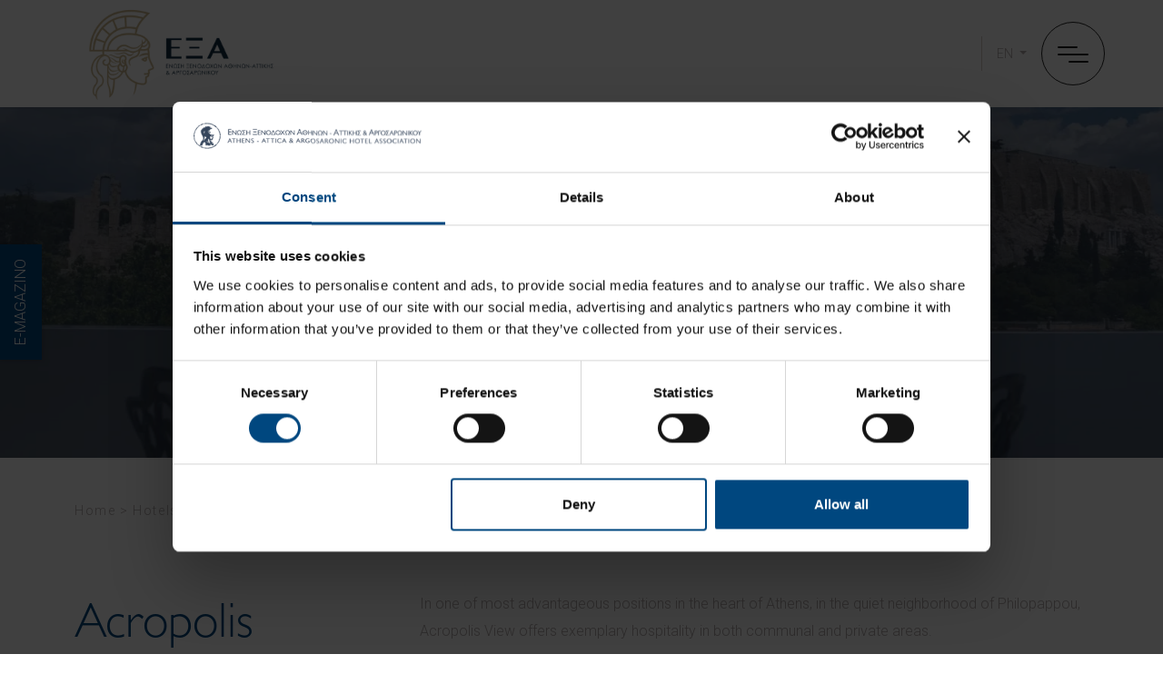

--- FILE ---
content_type: text/html; charset=UTF-8
request_url: https://www.all-athens-hotels.com/hotels/acropolis-view-hotel/
body_size: 18843
content:

<!DOCTYPE html>
<html lang="en-US" prefix="og: http://ogp.me/ns# fb: http://www.facebook.com/2008/fbml">
<head>
	<meta charset="UTF-8">
	<meta name="viewport" content="width=device-width, initial-scale=1, shrink-to-fit=no">
	<link rel="profile" href="http://gmpg.org/xfn/11">
	
<!-- DNS Prefetching Start -->
<meta http-equiv="x-dns-prefetch-control" content="off">
<!-- DNS Prefetching end -->
<link rel='preload' href='https://www.all-athens-hotels.com/app/themes/nelios-base/src/css/photoswipe/v4.1.3/photoswipe.css?ver=4.1.1' as='style' media='all' type='text/css' />
<link rel='preload' href='https://www.all-athens-hotels.com/app/themes/nelios-base/src/css/photoswipe/v4.1.3/default-skin/default-skin.css?ver=4.1.1' as='style' media='all' type='text/css' />
<link rel='preload' href='https://www.all-athens-hotels.com/app/themes/nelios-base/src/css/flickity/flickity.min.css?ver=2.3.0' as='style' media='all' type='text/css' />
<link rel='preload' href='https://www.all-athens-hotels.com/app/themes/nelios-base/src/css/mailchimp/mailchimp.css?ver=1.0.0' as='style' media='all' type='text/css' />
<link rel='preload' href='https://www.all-athens-hotels.com/app/themes/all-athens-hotels/css/theme.min.css?ver=1.2.1' as='style' media='all' type='text/css' />
<meta name='robots' content='index, follow, max-image-preview:large, max-snippet:-1, max-video-preview:-1' />
<link rel="alternate" hreflang="en" href="https://www.all-athens-hotels.com/hotels/acropolis-view-hotel/" />
<link rel="alternate" hreflang="el" href="https://www.all-athens-hotels.com/el/hotels/acropolis-view-hotel/" />
<link rel="alternate" hreflang="x-default" href="https://www.all-athens-hotels.com/hotels/acropolis-view-hotel/" />

	<!-- This site is optimized with the Yoast SEO plugin v26.7 - https://yoast.com/wordpress/plugins/seo/ -->
	<title>Acropolis View Hotel - Athens - Attica &amp; Argosaronic Hotel Association</title>
	<link rel="canonical" href="https://www.all-athens-hotels.com/hotels/acropolis-view-hotel/" />
	<meta property="og:locale" content="en_US" />
	<meta property="og:type" content="article" />
	<meta property="og:title" content="Acropolis View Hotel - Athens - Attica &amp; Argosaronic Hotel Association" />
	<meta property="og:description" content="In one of most advantageous positions in the heart of Athens, in the quiet neighborhood of Philopappou, Acropolis View offers exemplary hospitality in both communal and private areas. The 32 fully renovated rooms are noted for the restful earthy colours and the modern, tasteful decoration. Standing out among them are the ones facing the Acropolis" />
	<meta property="og:url" content="https://www.all-athens-hotels.com/hotels/acropolis-view-hotel/" />
	<meta property="og:site_name" content="Athens - Attica &amp; Argosaronic Hotel Association" />
	<meta property="article:modified_time" content="2023-12-09T17:49:57+00:00" />
	<meta property="og:image" content="https://www.all-athens-hotels.com/app/uploads/sites/110/2022/11/ne_AcropolisViewHotel-Headline_result.jpg" />
	<meta property="og:image:width" content="1920" />
	<meta property="og:image:height" content="1253" />
	<meta property="og:image:type" content="image/jpeg" />
	<meta name="twitter:card" content="summary_large_image" />
	<meta name="twitter:label1" content="Est. reading time" />
	<meta name="twitter:data1" content="1 minute" />
	<script type="application/ld+json" class="yoast-schema-graph">{"@context":"https://schema.org","@graph":[{"@type":"WebPage","@id":"https://www.all-athens-hotels.com/hotels/acropolis-view-hotel/","url":"https://www.all-athens-hotels.com/hotels/acropolis-view-hotel/","name":"Acropolis View Hotel - Athens - Attica &amp; Argosaronic Hotel Association","isPartOf":{"@id":"https://www.all-athens-hotels.com/#website"},"primaryImageOfPage":{"@id":"https://www.all-athens-hotels.com/hotels/acropolis-view-hotel/#primaryimage"},"image":{"@id":"https://www.all-athens-hotels.com/hotels/acropolis-view-hotel/#primaryimage"},"thumbnailUrl":"https://www.all-athens-hotels.com/app/uploads/sites/110/2022/11/ne_AcropolisViewHotel-Headline_result.jpg","datePublished":"2020-03-05T11:21:36+00:00","dateModified":"2023-12-09T17:49:57+00:00","breadcrumb":{"@id":"https://www.all-athens-hotels.com/hotels/acropolis-view-hotel/#breadcrumb"},"inLanguage":"en-US","potentialAction":[{"@type":"ReadAction","target":["https://www.all-athens-hotels.com/hotels/acropolis-view-hotel/"]}]},{"@type":"ImageObject","inLanguage":"en-US","@id":"https://www.all-athens-hotels.com/hotels/acropolis-view-hotel/#primaryimage","url":"https://www.all-athens-hotels.com/app/uploads/sites/110/2022/11/ne_AcropolisViewHotel-Headline_result.jpg","contentUrl":"https://www.all-athens-hotels.com/app/uploads/sites/110/2022/11/ne_AcropolisViewHotel-Headline_result.jpg","width":1920,"height":1253},{"@type":"BreadcrumbList","@id":"https://www.all-athens-hotels.com/hotels/acropolis-view-hotel/#breadcrumb","itemListElement":[{"@type":"ListItem","position":1,"name":"Home","item":"https://www.all-athens-hotels.com/"},{"@type":"ListItem","position":2,"name":"Hotels","item":"https://www.all-athens-hotels.com/hotels/"},{"@type":"ListItem","position":3,"name":"Acropolis View Hotel"}]},{"@type":"WebSite","@id":"https://www.all-athens-hotels.com/#website","url":"https://www.all-athens-hotels.com/","name":"Athens - Attica &amp; Argosaronic Hotel Association","description":"Hotel and Travel Guide","publisher":{"@id":"https://www.all-athens-hotels.com/#organization"},"potentialAction":[{"@type":"SearchAction","target":{"@type":"EntryPoint","urlTemplate":"https://www.all-athens-hotels.com/?s={search_term_string}"},"query-input":{"@type":"PropertyValueSpecification","valueRequired":true,"valueName":"search_term_string"}}],"inLanguage":"en-US"},{"@type":"Organization","@id":"https://www.all-athens-hotels.com/#organization","name":"Athens - Attica &amp; Argosaronic Hotel Association","url":"https://www.all-athens-hotels.com/","logo":{"@type":"ImageObject","inLanguage":"en-US","@id":"https://www.all-athens-hotels.com/#/schema/logo/image/","url":"https://all-athens-hotels.cms4.nelios.com/app/uploads/sites/110/2022/11/Logo_exaa-blue-1.png","contentUrl":"https://all-athens-hotels.cms4.nelios.com/app/uploads/sites/110/2022/11/Logo_exaa-blue-1.png","width":549,"height":64,"caption":"Athens - Attica &amp; Argosaronic Hotel Association"},"image":{"@id":"https://www.all-athens-hotels.com/#/schema/logo/image/"}}]}</script>
	<!-- / Yoast SEO plugin. -->


<link rel='dns-prefetch' href='//fonts.googleapis.com' />
<link rel="alternate" title="oEmbed (JSON)" type="application/json+oembed" href="https://www.all-athens-hotels.com/wp-json/oembed/1.0/embed?url=https%3A%2F%2Fwww.all-athens-hotels.com%2Fhotels%2Facropolis-view-hotel%2F" />
<link rel="alternate" title="oEmbed (XML)" type="text/xml+oembed" href="https://www.all-athens-hotels.com/wp-json/oembed/1.0/embed?url=https%3A%2F%2Fwww.all-athens-hotels.com%2Fhotels%2Facropolis-view-hotel%2F&#038;format=xml" />
		<!-- Google Tag Manager -->
		<script defer>
			(function (w, d, s, l, i) {
				w[l] = w[l] || [];
				w[l].push({'gtm.start': new Date().getTime(), event: 'gtm.js'});
				var f = d.getElementsByTagName(s)[0], j = d.createElement(s), dl = l != 'dataLayer' ? '&l=' + l : '';
				j.async = true;
				j.src = 'https://www.googletagmanager.com/gtm.js?id=' + i + dl;
				f.parentNode.insertBefore(j, f);
			})(window, document, 'script', 'dataLayer', 'GTM-PDW9LLCD');
		</script>
		<!-- End Google Tag Manager -->
		<style id='wp-img-auto-sizes-contain-inline-css'>
img:is([sizes=auto i],[sizes^="auto," i]){contain-intrinsic-size:3000px 1500px}
/*# sourceURL=wp-img-auto-sizes-contain-inline-css */
</style>
<style id='classic-theme-styles-inline-css'>
/*! This file is auto-generated */
.wp-block-button__link{color:#fff;background-color:#32373c;border-radius:9999px;box-shadow:none;text-decoration:none;padding:calc(.667em + 2px) calc(1.333em + 2px);font-size:1.125em}.wp-block-file__button{background:#32373c;color:#fff;text-decoration:none}
/*# sourceURL=/wp-includes/css/classic-themes.min.css */
</style>
<link rel='stylesheet preconnect' as='style' type='text/css'  crossorigin='anonymous' id='font-roboto-css' href='https://fonts.googleapis.com/css2?family=Roboto:ital,wght@0,300;1,400&#038;display=swap' media='all' />
<link rel='stylesheet preload preconnect' as='style' type='text/css'  crossorigin='anonymous' id='font-roboto-condensed-css' href='https://fonts.googleapis.com/css2?family=Roboto+Condensed:wght@300;700&#038;family=Roboto:ital,wght@0,300;1,400&#038;display=swap' media='all' />
<link rel='stylesheet' id='photoswipe-css' href='https://www.all-athens-hotels.com/app/themes/nelios-base/src/css/photoswipe/v4.1.3/photoswipe.css?ver=4.1.1' media='all' />
<link rel='stylesheet' id='photoswipe-default-skin-css' href='https://www.all-athens-hotels.com/app/themes/nelios-base/src/css/photoswipe/v4.1.3/default-skin/default-skin.css?ver=4.1.1' media='all' />
<link rel='stylesheet' id='flickity-css' href='https://www.all-athens-hotels.com/app/themes/nelios-base/src/css/flickity/flickity.min.css?ver=2.3.0' media='all' />
<link rel='stylesheet' id='mailchimp-validate-css' href='https://www.all-athens-hotels.com/app/themes/nelios-base/src/css/mailchimp/mailchimp.css?ver=1.0.0' media='all' />
<link rel='stylesheet' id='theme-css' href='https://www.all-athens-hotels.com/app/themes/all-athens-hotels/css/theme.min.css?ver=1.2.1' media='all' />
<script id="wpml-cookie-js-extra">
var wpml_cookies = {"wp-wpml_current_language":{"value":"en","expires":1,"path":"/"}};
var wpml_cookies = {"wp-wpml_current_language":{"value":"en","expires":1,"path":"/"}};
//# sourceURL=wpml-cookie-js-extra
</script>
<script src="https://www.all-athens-hotels.com/app/plugins/sitepress-multilingual-cms/res/js/cookies/language-cookie.js?ver=486900" id="wpml-cookie-js" defer data-wp-strategy="defer"></script>
<script src="https://www.all-athens-hotels.com/app/themes/nelios-base/src/js/jquery/jquery-3.7.1.min.js?ver=3.7.1" id="jquery-js" defer data-wp-strategy="defer"></script>
<script src="https://www.all-athens-hotels.com/app/themes/nelios-base/src/js/photoswipe/v4.1.3/photoswipe.min.js?ver=4.1.3" id="photoswipe-js" defer data-wp-strategy="defer"></script>
<script src="https://www.all-athens-hotels.com/app/themes/nelios-base/src/js/photoswipe/v4.1.3/photoswipe-ui-default.min.js?ver=4.1.3" id="photoswipe-ui-default-js" defer data-wp-strategy="defer"></script>
<script src="https://www.all-athens-hotels.com/app/themes/nelios-base/src/js/flickity/flickity.pkgd.min.js?ver=2.3.0" id="flickity-js" defer data-wp-strategy="defer"></script>
<script src="https://www.all-athens-hotels.com/app/themes/nelios-base/src/js/flickity/flickity-imagesloaded.js?ver=2.0.0" id="flickity-imagesloaded-js" defer data-wp-strategy="defer"></script>
<script src="https://www.all-athens-hotels.com/app/themes/nelios-base/src/js/gsap/3.6.0/gsap.min.js?ver=3.6.0" id="gsap-js" defer data-wp-strategy="defer"></script>
<script src="https://www.all-athens-hotels.com/app/themes/nelios-base/src/js/gsap/3.6.0/ScrollTrigger.min.js?ver=3.6.0" id="gsap-scroll-trigger-js" defer data-wp-strategy="defer"></script>
<script src="https://www.all-athens-hotels.com/app/themes/nelios-base/src/js/mailchimp/mc-validate-state-polyfill.min.js?ver=1.0.0" id="mailchimp-validate-js" defer data-wp-strategy="defer"></script>
<script src="https://www.all-athens-hotels.com/wp-includes/js/wp-embed.min.js?ver=d23572a41fc9e8e0c87f0d41b4b93c55" id="wp-embed-js" defer data-wp-strategy="defer"></script>
<script id="theme-js-extra">
var THEME_OBJ = {"ajaxURL":"https://www.all-athens-hotels.com/wp-admin/admin-ajax.php","siteLang":"en"};
//# sourceURL=theme-js-extra
</script>
<script src="https://www.all-athens-hotels.com/app/themes/all-athens-hotels/js/theme.min.js?ver=1.2.1" id="theme-js" defer data-wp-strategy="defer"></script>
<script src="https://www.all-athens-hotels.com/app/themes/nelios-base/src/js/wp-bootstrap5-navwalker/wp-bootstrap5-navwalker.js?ver=5.0.0" id="wp-bootstrap5-navwalker-js" defer data-wp-strategy="defer"></script>
<link rel="https://api.w.org/" href="https://www.all-athens-hotels.com/wp-json/" /><link rel="alternate" title="JSON" type="application/json" href="https://www.all-athens-hotels.com/wp-json/wp/v2/hotel/53775" /><link rel="EditURI" type="application/rsd+xml" title="RSD" href="https://www.all-athens-hotels.com/xmlrpc.php?rsd" />
<link rel='shortlink' href='https://www.all-athens-hotels.com/?p=53775' />
<script>
	document.addEventListener( 'wpcf7mailsent', function( event ) {
		if (typeof ga === 'function') {
			ga('send', 'event', 'Contact Form', 'submit');
		}
	}, false );
</script>
		<meta name="mobile-web-app-capable" content="yes">
<meta name="apple-mobile-web-app-capable" content="yes">
<meta name="apple-mobile-web-app-title" content="Athens - Attica &amp; Argosaronic Hotel Association - Hotel and Travel Guide">
<link rel="icon" href="https://www.all-athens-hotels.com/app/uploads/sites/110/2025/02/favicon.png" sizes="32x32" />
<link rel="icon" href="https://www.all-athens-hotels.com/app/uploads/sites/110/2025/02/favicon.png" sizes="192x192" />
<link rel="apple-touch-icon" href="https://www.all-athens-hotels.com/app/uploads/sites/110/2025/02/favicon.png" />
<meta name="msapplication-TileImage" content="https://www.all-athens-hotels.com/app/uploads/sites/110/2025/02/favicon.png" />
<style id='wp-block-group-inline-css'>
.wp-block-group{box-sizing:border-box}:where(.wp-block-group.wp-block-group-is-layout-constrained){position:relative}
/*# sourceURL=https://www.all-athens-hotels.com/wp-includes/blocks/group/style.min.css */
</style>
<style id='global-styles-inline-css'>
:root{--wp--preset--aspect-ratio--square: 1;--wp--preset--aspect-ratio--4-3: 4/3;--wp--preset--aspect-ratio--3-4: 3/4;--wp--preset--aspect-ratio--3-2: 3/2;--wp--preset--aspect-ratio--2-3: 2/3;--wp--preset--aspect-ratio--16-9: 16/9;--wp--preset--aspect-ratio--9-16: 9/16;--wp--preset--color--black: #000000;--wp--preset--color--cyan-bluish-gray: #abb8c3;--wp--preset--color--white: #ffffff;--wp--preset--color--pale-pink: #f78da7;--wp--preset--color--vivid-red: #cf2e2e;--wp--preset--color--luminous-vivid-orange: #ff6900;--wp--preset--color--luminous-vivid-amber: #fcb900;--wp--preset--color--light-green-cyan: #7bdcb5;--wp--preset--color--vivid-green-cyan: #00d084;--wp--preset--color--pale-cyan-blue: #8ed1fc;--wp--preset--color--vivid-cyan-blue: #0693e3;--wp--preset--color--vivid-purple: #9b51e0;--wp--preset--color--blue: #00477F;--wp--preset--color--indigo: #6610f2;--wp--preset--color--purple: #6f42c1;--wp--preset--color--pink: #d63384;--wp--preset--color--red: #dc3545;--wp--preset--color--orange: #fd7e14;--wp--preset--color--yellow: #ffc107;--wp--preset--color--green: #198754;--wp--preset--color--teal: #20c997;--wp--preset--color--cyan: #0dcaf0;--wp--preset--color--gray: #b3aaaa;--wp--preset--color--gray-dark: #343a40;--wp--preset--color--primary: #00477F;--wp--preset--color--secondary: #3B4A60;--wp--preset--gradient--vivid-cyan-blue-to-vivid-purple: linear-gradient(135deg,rgb(6,147,227) 0%,rgb(155,81,224) 100%);--wp--preset--gradient--light-green-cyan-to-vivid-green-cyan: linear-gradient(135deg,rgb(122,220,180) 0%,rgb(0,208,130) 100%);--wp--preset--gradient--luminous-vivid-amber-to-luminous-vivid-orange: linear-gradient(135deg,rgb(252,185,0) 0%,rgb(255,105,0) 100%);--wp--preset--gradient--luminous-vivid-orange-to-vivid-red: linear-gradient(135deg,rgb(255,105,0) 0%,rgb(207,46,46) 100%);--wp--preset--gradient--very-light-gray-to-cyan-bluish-gray: linear-gradient(135deg,rgb(238,238,238) 0%,rgb(169,184,195) 100%);--wp--preset--gradient--cool-to-warm-spectrum: linear-gradient(135deg,rgb(74,234,220) 0%,rgb(151,120,209) 20%,rgb(207,42,186) 40%,rgb(238,44,130) 60%,rgb(251,105,98) 80%,rgb(254,248,76) 100%);--wp--preset--gradient--blush-light-purple: linear-gradient(135deg,rgb(255,206,236) 0%,rgb(152,150,240) 100%);--wp--preset--gradient--blush-bordeaux: linear-gradient(135deg,rgb(254,205,165) 0%,rgb(254,45,45) 50%,rgb(107,0,62) 100%);--wp--preset--gradient--luminous-dusk: linear-gradient(135deg,rgb(255,203,112) 0%,rgb(199,81,192) 50%,rgb(65,88,208) 100%);--wp--preset--gradient--pale-ocean: linear-gradient(135deg,rgb(255,245,203) 0%,rgb(182,227,212) 50%,rgb(51,167,181) 100%);--wp--preset--gradient--electric-grass: linear-gradient(135deg,rgb(202,248,128) 0%,rgb(113,206,126) 100%);--wp--preset--gradient--midnight: linear-gradient(135deg,rgb(2,3,129) 0%,rgb(40,116,252) 100%);--wp--preset--font-size--small: 13px;--wp--preset--font-size--medium: 20px;--wp--preset--font-size--large: 36px;--wp--preset--font-size--x-large: 42px;--wp--preset--spacing--20: 0.44rem;--wp--preset--spacing--30: 0.67rem;--wp--preset--spacing--40: 1rem;--wp--preset--spacing--50: 1.5rem;--wp--preset--spacing--60: 2.25rem;--wp--preset--spacing--70: 3.38rem;--wp--preset--spacing--80: 5.06rem;--wp--preset--shadow--natural: 6px 6px 9px rgba(0, 0, 0, 0.2);--wp--preset--shadow--deep: 12px 12px 50px rgba(0, 0, 0, 0.4);--wp--preset--shadow--sharp: 6px 6px 0px rgba(0, 0, 0, 0.2);--wp--preset--shadow--outlined: 6px 6px 0px -3px rgb(255, 255, 255), 6px 6px rgb(0, 0, 0);--wp--preset--shadow--crisp: 6px 6px 0px rgb(0, 0, 0);}:where(.is-layout-flex){gap: 0.5em;}:where(.is-layout-grid){gap: 0.5em;}body .is-layout-flex{display: flex;}.is-layout-flex{flex-wrap: wrap;align-items: center;}.is-layout-flex > :is(*, div){margin: 0;}body .is-layout-grid{display: grid;}.is-layout-grid > :is(*, div){margin: 0;}:where(.wp-block-columns.is-layout-flex){gap: 2em;}:where(.wp-block-columns.is-layout-grid){gap: 2em;}:where(.wp-block-post-template.is-layout-flex){gap: 1.25em;}:where(.wp-block-post-template.is-layout-grid){gap: 1.25em;}.has-black-color{color: var(--wp--preset--color--black) !important;}.has-cyan-bluish-gray-color{color: var(--wp--preset--color--cyan-bluish-gray) !important;}.has-white-color{color: var(--wp--preset--color--white) !important;}.has-pale-pink-color{color: var(--wp--preset--color--pale-pink) !important;}.has-vivid-red-color{color: var(--wp--preset--color--vivid-red) !important;}.has-luminous-vivid-orange-color{color: var(--wp--preset--color--luminous-vivid-orange) !important;}.has-luminous-vivid-amber-color{color: var(--wp--preset--color--luminous-vivid-amber) !important;}.has-light-green-cyan-color{color: var(--wp--preset--color--light-green-cyan) !important;}.has-vivid-green-cyan-color{color: var(--wp--preset--color--vivid-green-cyan) !important;}.has-pale-cyan-blue-color{color: var(--wp--preset--color--pale-cyan-blue) !important;}.has-vivid-cyan-blue-color{color: var(--wp--preset--color--vivid-cyan-blue) !important;}.has-vivid-purple-color{color: var(--wp--preset--color--vivid-purple) !important;}.has-black-background-color{background-color: var(--wp--preset--color--black) !important;}.has-cyan-bluish-gray-background-color{background-color: var(--wp--preset--color--cyan-bluish-gray) !important;}.has-white-background-color{background-color: var(--wp--preset--color--white) !important;}.has-pale-pink-background-color{background-color: var(--wp--preset--color--pale-pink) !important;}.has-vivid-red-background-color{background-color: var(--wp--preset--color--vivid-red) !important;}.has-luminous-vivid-orange-background-color{background-color: var(--wp--preset--color--luminous-vivid-orange) !important;}.has-luminous-vivid-amber-background-color{background-color: var(--wp--preset--color--luminous-vivid-amber) !important;}.has-light-green-cyan-background-color{background-color: var(--wp--preset--color--light-green-cyan) !important;}.has-vivid-green-cyan-background-color{background-color: var(--wp--preset--color--vivid-green-cyan) !important;}.has-pale-cyan-blue-background-color{background-color: var(--wp--preset--color--pale-cyan-blue) !important;}.has-vivid-cyan-blue-background-color{background-color: var(--wp--preset--color--vivid-cyan-blue) !important;}.has-vivid-purple-background-color{background-color: var(--wp--preset--color--vivid-purple) !important;}.has-black-border-color{border-color: var(--wp--preset--color--black) !important;}.has-cyan-bluish-gray-border-color{border-color: var(--wp--preset--color--cyan-bluish-gray) !important;}.has-white-border-color{border-color: var(--wp--preset--color--white) !important;}.has-pale-pink-border-color{border-color: var(--wp--preset--color--pale-pink) !important;}.has-vivid-red-border-color{border-color: var(--wp--preset--color--vivid-red) !important;}.has-luminous-vivid-orange-border-color{border-color: var(--wp--preset--color--luminous-vivid-orange) !important;}.has-luminous-vivid-amber-border-color{border-color: var(--wp--preset--color--luminous-vivid-amber) !important;}.has-light-green-cyan-border-color{border-color: var(--wp--preset--color--light-green-cyan) !important;}.has-vivid-green-cyan-border-color{border-color: var(--wp--preset--color--vivid-green-cyan) !important;}.has-pale-cyan-blue-border-color{border-color: var(--wp--preset--color--pale-cyan-blue) !important;}.has-vivid-cyan-blue-border-color{border-color: var(--wp--preset--color--vivid-cyan-blue) !important;}.has-vivid-purple-border-color{border-color: var(--wp--preset--color--vivid-purple) !important;}.has-vivid-cyan-blue-to-vivid-purple-gradient-background{background: var(--wp--preset--gradient--vivid-cyan-blue-to-vivid-purple) !important;}.has-light-green-cyan-to-vivid-green-cyan-gradient-background{background: var(--wp--preset--gradient--light-green-cyan-to-vivid-green-cyan) !important;}.has-luminous-vivid-amber-to-luminous-vivid-orange-gradient-background{background: var(--wp--preset--gradient--luminous-vivid-amber-to-luminous-vivid-orange) !important;}.has-luminous-vivid-orange-to-vivid-red-gradient-background{background: var(--wp--preset--gradient--luminous-vivid-orange-to-vivid-red) !important;}.has-very-light-gray-to-cyan-bluish-gray-gradient-background{background: var(--wp--preset--gradient--very-light-gray-to-cyan-bluish-gray) !important;}.has-cool-to-warm-spectrum-gradient-background{background: var(--wp--preset--gradient--cool-to-warm-spectrum) !important;}.has-blush-light-purple-gradient-background{background: var(--wp--preset--gradient--blush-light-purple) !important;}.has-blush-bordeaux-gradient-background{background: var(--wp--preset--gradient--blush-bordeaux) !important;}.has-luminous-dusk-gradient-background{background: var(--wp--preset--gradient--luminous-dusk) !important;}.has-pale-ocean-gradient-background{background: var(--wp--preset--gradient--pale-ocean) !important;}.has-electric-grass-gradient-background{background: var(--wp--preset--gradient--electric-grass) !important;}.has-midnight-gradient-background{background: var(--wp--preset--gradient--midnight) !important;}.has-small-font-size{font-size: var(--wp--preset--font-size--small) !important;}.has-medium-font-size{font-size: var(--wp--preset--font-size--medium) !important;}.has-large-font-size{font-size: var(--wp--preset--font-size--large) !important;}.has-x-large-font-size{font-size: var(--wp--preset--font-size--x-large) !important;}
/*# sourceURL=global-styles-inline-css */
</style>
</head>

<body class="wp-singular hotel-template-default single single-hotel postid-53775 wp-embed-responsive wp-theme-nelios-base wp-child-theme-all-athens-hotels site-id-110 page-template-simple bootstrap5 agent-chrome hotel-group-page group-blog understrap-has-sidebar" >

		<!-- Google Tag Manager (noscript) -->
		<noscript>
			<iframe src="https://www.googletagmanager.com/ns.html?id=GTM-PDW9LLCD" height="0" width="0" style="display:none;visibility:hidden"></iframe>
		</noscript>
		<!-- End Google Tag Manager (noscript) -->
		<div class="site" id="page">

	<header id="wrapper-navbar" class="wrapper-navbar fixed-top">

		
<div class="position-fixed w-100 py-2 z-menu px-3 fixed-top-navbar bg-white">

	<div class="container-fluid d-flex justify-content-between align-items-center px-0 px-md-5">

		
			<a class="ps-0 ps-md-4 logo full-logo d-none d-xxs-block" href="https://www.all-athens-hotels.com" title="Athens &#8211; Attica &amp; Argosaronic Hotel Association">

				
					<img src="https://www.all-athens-hotels.com/app/uploads/sites/110/2025/02/transparent-logo.png" alt="Athens &#8211; Attica &amp; Argosaronic Hotel AssociationLogo">

				
			</a>

			<a class="ps-0 ps-md-4 logo full-logo d-block d-xxs-none mobile-logo" href="https://www.all-athens-hotels.com" title="Athens &#8211; Attica &amp; Argosaronic Hotel Association">

				<img src="https://www.all-athens-hotels.com/app/uploads/sites/110/2025/02/favicon.png" alt="Athens &#8211; Attica &amp; Argosaronic Hotel AssociationLogo">

			</a>

				<div class="d-flex flex-row items-center gap-4">

			<div class="align-self-center ">

				

		
	
		<div id="navbar-language-switcher" class="navbar-language-switcher dropdown d-flex align-items-center justify-content-center ">

			<a data-lang="en" class="border-0 rounded-0 border-gray-borders border-start btn dropdown-toggle px-2 px-md-3 text-uppercase" href="#" role="button" id="dropdownLangMenuLink" data-bs-toggle="dropdown" aria-haspopup="true" aria-expanded="false">

				en
			</a>

			<div class="dropdown-menu border-0" aria-labelledby="dropdownLangMenuLink">

				
					
				
					
						<a class="dropdown-item btn btn-sm text-uppercase text-center" href="https://www.all-athens-hotels.com/el/hotels/acropolis-view-hotel/">

							el
						</a>

					
				
			</div>

		</div>

	

			</div>

			<div class="position-relative">

				<div class="d-flex align-items-center justify-content-end">

					<a class="text-decoration-none" type="button" data-bs-toggle="offcanvas" data-bs-target="#sidebar" aria-controls="sidebar">

						<div class="menu">

							<button class="nav-tgl" type="button" aria-label="toggle menu">

								<span aria-hidden="true"></span>

							</button>

						</div>

					</a>

				</div>

			</div>

		</div>

	</div>

</div>


		
<div class="offcanvas offcanvas-end offcanvas-menu overflow-auto pt-xl-4 py-lg-2 px-3 container-lg bg-primary justify-content-center overflow-hidden" tabindex="-1" id="sidebar" aria-labelledby="Menu">

	<div class="d-block container-fluid d-flex justify-content-end offcanvas-header py-0 position-absolute top-0 pe-5 pe-md-3">

		<div class="me-md-5 pt-5 pe-0 pe-xxs-5">

			<h5 class="offcanvas-title visually-hidden" id="Menu">Menu</h5>

			<a class="text-decoration-none offcanvas-close text-white fw-bolder fs-3" type="button" data-bs-dismiss="offcanvas" aria-label="Close">

				X
			</a>

		</div>

	</div>

	<div class="container-fluid d-flex justify-content-start offcanvas-header py-0 pb-3 mx-1 mx-md-3">

		<a href="https://www.all-athens-hotels.com/contact-us/" class="btn offcanvas-btn border-white font-size-17 btn-outline-white text-white rounded-0 text-uppercase me-4 mb-3 my-sm-3">

			Contact Us
		</a>

	</div>

	<div class="container-fluid d-flex justify-content-end offcanvas-header py-0 py-sm-3">

		<div id="wrapper-menu-primary" class="wrapper-menu-primary navbar-collapse justify-content-center"><ul id="primary-menu" class="primary-menu navbar-nav text-uppercase text-center"><li itemscope="itemscope" itemtype="https://www.schema.org/SiteNavigationElement" id="menu-item-258" class="menu-item menu-item-type-post_type menu-item-object-page menu-item-258 nav-item"><a title="About" href="https://www.all-athens-hotels.com/about/" class="nav-link text-gray lh-sm px-1 px-md-3 letter-spacing small-text">About</a></li>
<li itemscope="itemscope" itemtype="https://www.schema.org/SiteNavigationElement" id="menu-item-18878" class="menu-item menu-item-type-post_type menu-item-object-page menu-item-18878 nav-item"><a title="Stay" href="https://www.all-athens-hotels.com/stay/" class="nav-link text-gray lh-sm px-1 px-md-3 letter-spacing small-text">Stay</a></li>
<li itemscope="itemscope" itemtype="https://www.schema.org/SiteNavigationElement" id="menu-item-18877" class="menu-item menu-item-type-post_type menu-item-object-page menu-item-has-children dropdown menu-item-18877 nav-item"><a title="Travel" href="#" data-bs-toggle="dropdown" aria-haspopup="true" aria-expanded="false" class="dropdown-toggle nav-link text-gray lh-sm px-1 px-md-3 letter-spacing small-text" id="menu-item-dropdown-18877">Travel</a>
<ul class="dropdown-menu" aria-labelledby="menu-item-dropdown-18877" >
	<li itemscope="itemscope" itemtype="https://www.schema.org/SiteNavigationElement" id="menu-item-73175" class="menu-item menu-item-type-custom menu-item-object-custom menu-item-73175 nav-item"><a title="Activities" href="/culture/?experience_category=activities" class="dropdown-item text-gray lh-sm px-1 px-md-3 letter-spacing small-text">Activities</a></li>
	<li itemscope="itemscope" itemtype="https://www.schema.org/SiteNavigationElement" id="menu-item-73176" class="menu-item menu-item-type-custom menu-item-object-custom menu-item-73176 nav-item"><a title="Ancient Athens" href="/culture/?experience_category=ancient-athens" class="dropdown-item text-gray lh-sm px-1 px-md-3 letter-spacing small-text">Ancient Athens</a></li>
	<li itemscope="itemscope" itemtype="https://www.schema.org/SiteNavigationElement" id="menu-item-73177" class="menu-item menu-item-type-custom menu-item-object-custom menu-item-73177 nav-item"><a title="Attica" href="/culture/?experience_category=attica" class="dropdown-item text-gray lh-sm px-1 px-md-3 letter-spacing small-text">Attica</a></li>
	<li itemscope="itemscope" itemtype="https://www.schema.org/SiteNavigationElement" id="menu-item-73178" class="menu-item menu-item-type-custom menu-item-object-custom menu-item-73178 nav-item"><a title="Explore" href="/culture/?experience_category=explore" class="dropdown-item text-gray lh-sm px-1 px-md-3 letter-spacing small-text">Explore</a></li>
	<li itemscope="itemscope" itemtype="https://www.schema.org/SiteNavigationElement" id="menu-item-73179" class="menu-item menu-item-type-custom menu-item-object-custom menu-item-73179 nav-item"><a title="Highlights" href="/culture/?experience_category=highlights" class="dropdown-item text-gray lh-sm px-1 px-md-3 letter-spacing small-text">Highlights</a></li>
	<li itemscope="itemscope" itemtype="https://www.schema.org/SiteNavigationElement" id="menu-item-73180" class="menu-item menu-item-type-custom menu-item-object-custom menu-item-73180 nav-item"><a title="Modern Athens" href="/culture/?experience_category=modern-athens" class="dropdown-item text-gray lh-sm px-1 px-md-3 letter-spacing small-text">Modern Athens</a></li>
	<li itemscope="itemscope" itemtype="https://www.schema.org/SiteNavigationElement" id="menu-item-73181" class="menu-item menu-item-type-custom menu-item-object-custom menu-item-73181 nav-item"><a title="Routes around the islands" href="/culture/?experience_category=routes-around-the-islands" class="dropdown-item text-gray lh-sm px-1 px-md-3 letter-spacing small-text">Routes around the islands</a></li>
	<li itemscope="itemscope" itemtype="https://www.schema.org/SiteNavigationElement" id="menu-item-73182" class="menu-item menu-item-type-custom menu-item-object-custom menu-item-73182 nav-item"><a title="Taste" href="/culture/?experience_category=taste" class="dropdown-item text-gray lh-sm px-1 px-md-3 letter-spacing small-text">Taste</a></li>
	<li itemscope="itemscope" itemtype="https://www.schema.org/SiteNavigationElement" id="menu-item-73188" class="menu-item menu-item-type-custom menu-item-object-custom menu-item-73188 nav-item"><a title="To do" href="/culture/?experience_category=to-do" class="dropdown-item text-gray lh-sm px-1 px-md-3 letter-spacing small-text">To do</a></li>
</ul>
</li>
<li itemscope="itemscope" itemtype="https://www.schema.org/SiteNavigationElement" id="menu-item-18879" class="menu-item menu-item-type-post_type menu-item-object-page menu-item-18879 nav-item"><a title="Conferences &#038; Events" href="https://www.all-athens-hotels.com/conferences-and-events/" class="nav-link text-gray lh-sm px-1 px-md-3 letter-spacing small-text">Conferences &#038; Events</a></li>
<li itemscope="itemscope" itemtype="https://www.schema.org/SiteNavigationElement" id="menu-item-72361" class="menu-item menu-item-type-post_type menu-item-object-page menu-item-72361 nav-item"><a title="Researches of Association" href="https://www.all-athens-hotels.com/researches-of-association/" class="nav-link text-gray lh-sm px-1 px-md-3 letter-spacing small-text">Researches of Association</a></li>
<li itemscope="itemscope" itemtype="https://www.schema.org/SiteNavigationElement" id="menu-item-72362" class="menu-item menu-item-type-post_type menu-item-object-page current_page_parent menu-item-has-children dropdown menu-item-72362 nav-item"><a title="News" href="#" data-bs-toggle="dropdown" aria-haspopup="true" aria-expanded="false" class="dropdown-toggle nav-link text-gray lh-sm px-1 px-md-3 letter-spacing small-text" id="menu-item-dropdown-72362">News</a>
<ul class="dropdown-menu" aria-labelledby="menu-item-dropdown-72362" >
	<li itemscope="itemscope" itemtype="https://www.schema.org/SiteNavigationElement" id="menu-item-73140" class="menu-item menu-item-type-custom menu-item-object-custom menu-item-73140 nav-item"><a title="ANNUAL REVIEW" href="/news/?category=apologismoi" class="dropdown-item text-gray lh-sm px-1 px-md-3 letter-spacing small-text">ANNUAL REVIEW</a></li>
	<li itemscope="itemscope" itemtype="https://www.schema.org/SiteNavigationElement" id="menu-item-73147" class="menu-item menu-item-type-custom menu-item-object-custom menu-item-73147 nav-item"><a title="Association News" href="/news/?category=press" class="dropdown-item text-gray lh-sm px-1 px-md-3 letter-spacing small-text">Association News</a></li>
	<li itemscope="itemscope" itemtype="https://www.schema.org/SiteNavigationElement" id="menu-item-73145" class="menu-item menu-item-type-custom menu-item-object-custom menu-item-73145 nav-item"><a title="e-Magazino" href="/news/?category=e-magazino" class="dropdown-item text-gray lh-sm px-1 px-md-3 letter-spacing small-text">e-Magazino</a></li>
	<li itemscope="itemscope" itemtype="https://www.schema.org/SiteNavigationElement" id="menu-item-73146" class="menu-item menu-item-type-custom menu-item-object-custom menu-item-73146 nav-item"><a title="Hotel news" href="/news/?category=hotel-news" class="dropdown-item text-gray lh-sm px-1 px-md-3 letter-spacing small-text">Hotel news</a></li>
</ul>
</li>
</ul></div>
	</div>

	<div class="container-fluid d-flex justify-content-start offcanvas-header py-3 flex-column">

		<span class="font-size-17 text-white me-4 mb-3 my-sm-3 px-3 w-100 text-start">

			Stay Connected
		</span>

		<ul class="d-flex gap-3 gap-md-5 px-0 px-md-2 justify-content-start list-inline list-unstyled mt-3 w-100">

			
				<li class="list-inline-item mr-3 mr-md-3">

					<a class="social-icon" href="https://www.facebook.com/AthensAtticaHotelsAssociation" target="_blank" rel="noopener" title="Facebook">

						<svg xmlns="http://www.w3.org/2000/svg" preserveAspectRatio="xMidYMid"  viewBox="0 0 9 18">
  <path d="M.287 9.587H2.24v8.123c0 .16.129.29.288.29h3.311c.159 0 .287-.13.287-.29V9.625h2.245a.29.29 0 0 0 .286-.257l.34-2.991a.29.29 0 0 0-.285-.323H6.126V4.179c0-.565.301-.851.895-.851h1.691A.29.29 0 0 0 9 3.037V.292a.29.29 0 0 0-.288-.29h-2.33A2.075 2.075 0 0 0 6.275 0c-.404 0-1.809.08-2.919 1.112-1.23 1.143-1.059 2.512-1.019 2.75v2.191H.287A.29.29 0 0 0 0 6.344v2.952c0 .16.129.291.287.291z"/>
</svg>


					</a>

				</li>

			
			
			
			
				<li class="list-inline-item mr-3 mr-md-3">

					<a class="social-icon" href="https://twitter.com/AllAthensHotels" target="_blank" rel="noopener" title="Twitter">

						<svg width="1200" height="1227" viewBox="0 0 1200 1227" fill="none" xmlns="http://www.w3.org/2000/svg">
	<path d="M714.163 519.284L1160.89 0H1055.03L667.137 450.887L357.328 0H0L468.492 681.821L0 1226.37H105.866L515.491 750.218L842.672 1226.37H1200L714.137 519.284H714.163ZM569.165 687.828L521.697 619.934L144.011 79.6944H306.615L611.412 515.685L658.88 583.579L1055.08 1150.3H892.476L569.165 687.854V687.828Z" fill="white"/>
</svg>

					</a>

				</li>

			
			
			
				<li class="list-inline-item mr-3 mr-md-3">

					<a class="social-icon" href="https://www.youtube.com/channel/UCi-uhHU8f8vrx8OPxmY7soQ" target="_blank" rel="noopener" title="Youtube">

						<svg xmlns="http://www.w3.org/2000/svg" preserveAspectRatio="xMidYMid" viewBox="0 0 24 18">
  <path d="M23.752 3.888s-.249-1.761-.952-2.535C21.891.328 20.855.328 20.4.287 17.048.041 12-.001 12-.001S6.952.041 3.6.287C3.145.328 2.109.37 1.2 1.353.455 2.131.248 3.888.248 3.888S0 5.973 0 8.059v1.923c0 2.086.248 4.134.248 4.134s.249 1.761.952 2.535c.909 1.024 2.109.982 2.648 1.103 1.904.204 8.152.245 8.152.245s5.048 0 8.4-.287c.455-.041 1.491-.083 2.4-1.066.703-.778.952-2.535.952-2.535S24 12.026 24 9.977V8.054c0-2.081-.248-4.166-.248-4.166zM9.103 13.745V4.866l7.861 4.541-7.861 4.338z"/>
</svg>

					</a>

				</li>

			
			
			
		</ul>

	</div>

</div>

	</header>

				


	<div id="wrapper-first-slideshow" class="wrapper-first-slideshow position-relative vh-70">

		<div class="position-absolute top-0 bottom-0 start-0 end-0 bg-secondary opacity-60 z-1"></div>

		<div class="slideshow first-slideshow vh-70" data-flickity='{
			"autoPlay": 2000,
			"cellSelector": ".slideshow-cell",
			"prevNextButtons": false,
			"pageDots": false,
			"arrowShape": "M1.5 52.63l28.7 28.05a5.17 5.17 0 007.27 0 4.95 4.95 0 000-7.04L17.39 54.06h76.62a5 5 0 100-10.01H17.45l20.02-19.53a4.84 4.84 0 000-7.04 5.11 5.11 0 00-7.2 0L1.5 45.53A4.95 4.95 0 000 49a4.78 4.78 0 001.49 3.57v.06z",
			"__draggable": ">1",
			"draggable": false,
			"wrapAround": false,
			"pauseAutoPlayOnHover": false,
			"fade": true,
			"imagesLoaded": true
			}'>

			
				<div class="slideshow-cell gradient-light">

					<picture class="hero-simple cover" decoding="async">
<source type="image/webp" srcset="https://www.all-athens-hotels.com/app/uploads/sites/110/2022/11/ne_AcropolisViewHotel-Headline_result.jpg.webp 1920w, https://www.all-athens-hotels.com/app/uploads/sites/110/2022/11/ne_AcropolisViewHotel-Headline_result-600x392.jpg.webp 600w, https://www.all-athens-hotels.com/app/uploads/sites/110/2022/11/ne_AcropolisViewHotel-Headline_result-900x587.jpg.webp 900w, https://www.all-athens-hotels.com/app/uploads/sites/110/2022/11/ne_AcropolisViewHotel-Headline_result-768x501.jpg.webp 768w, https://www.all-athens-hotels.com/app/uploads/sites/110/2022/11/ne_AcropolisViewHotel-Headline_result-1536x1002.jpg.webp 1536w" sizes="(max-width: 1920px) 100vw, 1920px"/>
<img width="1920" height="1253" src="https://www.all-athens-hotels.com/app/uploads/sites/110/2022/11/ne_AcropolisViewHotel-Headline_result.jpg" alt="ne_AcropolisViewHotel-Headline_result.jpg" decoding="async" srcset="https://www.all-athens-hotels.com/app/uploads/sites/110/2022/11/ne_AcropolisViewHotel-Headline_result.jpg 1920w, https://www.all-athens-hotels.com/app/uploads/sites/110/2022/11/ne_AcropolisViewHotel-Headline_result-600x392.jpg 600w, https://www.all-athens-hotels.com/app/uploads/sites/110/2022/11/ne_AcropolisViewHotel-Headline_result-900x587.jpg 900w, https://www.all-athens-hotels.com/app/uploads/sites/110/2022/11/ne_AcropolisViewHotel-Headline_result-768x501.jpg 768w, https://www.all-athens-hotels.com/app/uploads/sites/110/2022/11/ne_AcropolisViewHotel-Headline_result-1536x1002.jpg 1536w" sizes="(max-width: 1920px) 100vw, 1920px" class=""/>
</picture>

				</div>

			
		</div>

		
			<div class="first-slideshow-slogan translate-center text-center text-white pt-5">

				
					<div class="h1 text-white first-slideshow-slogan-title fs-1 lh-sm mb-4 letter-spacing fadeInUp">

						Acropolis View Hotel
					</div>

				
				
			</div>

			

		
		</div>

		
	

	
		<div id="sticky-side-button" class="sticky-side-button">

			<a class="book-now button button-style-2 text-nowrap p-2" href="/news/?category=e-magazino" target="">E-MAGAZINO</a>

		</div>



<section id="breadcrumb" class="container my-5"><p id="breadcrumbs" class="text-gray small-text letter-spacing"><span><span><a class="text-gray text-decoration-one" href="https://www.all-athens-hotels.com/">Home</a></span> &gt; <span><a class="text-gray text-decoration-one" href="https://www.all-athens-hotels.com/hotels/">Hotels</a></span> &gt; <span class="breadcrumb_last" aria-current="page"><strong>Acropolis View Hotel</strong></span></span></p></section>
<div class="wrapper" id="single-wrapper">

	<div class="container" id="content" tabindex="-1">

		<div class="row">

			<!-- Do the left sidebar check -->
			

	<div class="col-12 col-lg-3 widget-area" id="left-sidebar">

		
<section id="hotel-info" class="mb-5">

	<h1 class="entry-title display-1 fw-normal mb-4 text-break">Acropolis View Hotel</h1>

	
	
		<div class="hotel-rating mb-4 pb-3 border-bottom border-primary d-inline-block" style="--rating: 3;"></div>

	
	<div class="row">

		
			<div class="col-6 col-lg-12 pb-3">

				<svg width="13" height="13" viewBox="0 0 13 13" fill="none" xmlns="http://www.w3.org/2000/svg">
	<path d="M12.629 9.1872L9.78529 7.96845C9.66381 7.91667 9.5288 7.90577 9.40058 7.93736C9.27236 7.96896 9.15787 8.04135 9.07436 8.14364L7.81498 9.68231C5.83851 8.75043 4.2479 7.15982 3.31602 5.18335L4.85469 3.92397C4.95718 3.84061 5.02973 3.72612 5.06134 3.59784C5.09295 3.46956 5.08191 3.33448 5.02988 3.21304L3.81113 0.369286C3.75403 0.238375 3.65304 0.131489 3.52558 0.0670614C3.39811 0.00263353 3.25216 -0.0152988 3.11289 0.0163567L0.472266 0.625732C0.337992 0.656738 0.218193 0.732342 0.132421 0.840202C0.046649 0.948063 -3.09311e-05 1.08181 1.53771e-08 1.21962C1.53771e-08 7.73231 5.27871 13.0009 11.7812 13.0009C11.9191 13.001 12.0529 12.9543 12.1608 12.8685C12.2687 12.7828 12.3444 12.6629 12.3754 12.5286L12.9848 9.88798C13.0162 9.74803 12.9979 9.60149 12.933 9.47359C12.8681 9.34569 12.7606 9.24441 12.629 9.1872Z" fill="#00477F"/>
</svg>

				<a class="text-decoration-one text-primary" href="tel:2109217303" title="Telephone">

					210 9217303
				</a>

			</div>

		
		
			<div class="col-6 col-lg-12 pb-3">

			<svg width="14" height="12" viewBox="0 0 14 12" fill="none" xmlns="http://www.w3.org/2000/svg">
	<path d="M13.7348 4.21719C13.8414 4.13242 14 4.21172 14 4.3457V9.9375C14 10.6621 13.4121 11.25 12.6875 11.25H1.3125C0.587891 11.25 0 10.6621 0 9.9375V4.34844C0 4.21172 0.155859 4.13516 0.265234 4.21992C0.877734 4.6957 1.68984 5.3 4.47891 7.32617C5.05586 7.74727 6.0293 8.6332 7 8.62773C7.97617 8.63594 8.96875 7.73086 9.52383 7.32617C12.3129 5.3 13.1223 4.69297 13.7348 4.21719ZM7 7.75C7.63438 7.76094 8.54766 6.95156 9.00703 6.61797C12.6355 3.98477 12.9117 3.75508 13.7484 3.09883C13.907 2.97578 14 2.78437 14 2.58203V2.0625C14 1.33789 13.4121 0.75 12.6875 0.75H1.3125C0.587891 0.75 0 1.33789 0 2.0625V2.58203C0 2.78437 0.0929687 2.97305 0.251563 3.09883C1.08828 3.75234 1.36445 3.98477 4.99297 6.61797C5.45234 6.95156 6.36562 7.76094 7 7.75Z" fill="#00477F"/>
</svg>

				<a class="text-decoration-one text-primary" href="mailto:av_hotel@otenet.gr" title="Email">

					av_hotel@otenet.gr
				</a>

			</div>

		
		
		
			<div class="col-6 col-lg-12 pb-3">

				<svg width="14" height="14" viewBox="0 0 14 14" fill="none" xmlns="http://www.w3.org/2000/svg">
	<path d="M7 0.21875C10.8669 0.21875 14 3.25391 14 7C14 10.7461 10.8669 13.7812 7 13.7812C3.13307 13.7812 0 10.7461 0 7C0 3.25391 3.13307 0.21875 7 0.21875ZM1.35484 7C1.35484 7.61523 1.46492 8.20859 1.65968 8.76094H2.23266C2.35403 8.76094 2.46976 8.71445 2.55444 8.62969L3.45766 7.73828C3.58468 7.6125 3.58468 7.40742 3.45484 7.28164L3.10202 6.93984V6.70195C3.10202 6.61992 3.13589 6.54063 3.19516 6.4832L3.46048 6.22617C3.51976 6.16875 3.60161 6.13594 3.68629 6.13594H4.1379C4.3129 6.13594 4.45685 5.99648 4.45685 5.82695C4.45685 5.74492 4.42298 5.66563 4.36371 5.6082L4.09839 5.35117C4.03911 5.29375 3.95726 5.26094 3.87258 5.26094H2.96936C2.79436 5.26094 2.6504 5.12148 2.6504 4.95195V4.69492C2.6504 4.52539 2.79436 4.38594 2.96936 4.38594H4.00524C4.25363 4.38594 4.45685 4.58281 4.45685 4.82344V4.94648C4.45685 5.13516 4.58105 5.30195 4.76452 5.36211L5.65645 5.64922C5.7496 5.6793 5.81169 5.76133 5.81169 5.85703V5.91719C5.81169 6.0375 5.91331 6.13594 6.0375 6.13594H6.48911C6.61331 6.13594 6.71492 6.0375 6.71492 5.91719C6.71492 5.79688 6.81653 5.69844 6.94073 5.69844H7.02823C7.1129 5.69844 7.19194 5.74492 7.23145 5.81875L7.49677 6.33008C7.57298 6.47773 7.72823 6.5707 7.9004 6.5707H8.52419C8.77258 6.5707 8.97581 6.37383 8.97581 6.1332V5.44141C8.97581 5.32656 8.92782 5.21445 8.84315 5.13242L8.27581 4.58281C8.14597 4.45703 8.07258 4.28477 8.07258 4.1043C8.07258 4.01133 8.01048 3.92656 7.91734 3.89648L6.78831 3.53281C6.74032 3.51641 6.69798 3.4918 6.66411 3.45898L5.90766 2.72617C5.84839 2.66875 5.81452 2.58945 5.81452 2.50742C5.81452 2.33789 5.95847 2.19844 6.13347 2.19844H6.71774L7.16935 2.63594V2.85469C7.16935 2.975 7.27097 3.07344 7.39516 3.07344H7.84677C7.97097 3.07344 8.07258 2.975 8.07258 2.85469V2.30781C8.07258 2.23945 8.03871 2.17383 7.98226 2.13281L7.16653 1.53945C7.1129 1.53672 7.05927 1.53125 7.00565 1.53125C3.88669 1.53125 1.35484 3.98398 1.35484 7ZM10.3278 4.07695C10.3278 3.99492 10.294 3.91563 10.2347 3.8582L9.51774 3.16367C9.45847 3.10625 9.37661 3.07344 9.29194 3.07344C9.11694 3.07344 8.97298 3.21289 8.97298 3.38242V3.81992C8.97298 3.90195 9.00686 3.98125 9.06613 4.03867L9.33145 4.2957C9.39073 4.35313 9.47258 4.38594 9.55726 4.38594H10.0089C10.1839 4.38594 10.3278 4.24648 10.3278 4.07695ZM6.71492 12.4551V12.2609C6.71492 12.0203 6.91815 11.8234 7.16653 11.8234H7.73669C8.04153 11.8234 8.49032 11.6785 8.73589 11.5008L9.3625 11.0441C9.6871 10.809 9.87621 10.4398 9.87621 10.0488V9.39531C9.87621 8.95781 9.63911 8.55313 9.25242 8.32891L8.04153 7.62617C7.84113 7.51133 7.6125 7.44844 7.38105 7.44844H6.5004C6.19274 7.44844 5.89637 7.55508 5.66492 7.74648L4.44557 8.76094H3.92903C3.68911 8.76094 3.46048 8.85391 3.29113 9.01797L2.80282 9.49102C2.70685 9.58398 2.57419 9.63594 2.43871 9.63594H2.06048C2.975 11.2465 4.70807 12.3566 6.71492 12.4551Z" fill="#00477F"/>
</svg>

				<a class="text-decoration-one text-primary" data-cookieconsent="ignore" href="https://www.acropolisviewhotel.gr/en/home" title="WEBSITE">

					WEBSITE
				</a>

			</div>

		
		
	</div>

</section>

		
			
<div id="carouselAdds" class="carousel slide mb-5" data-bs-ride="carousel">
	<div class="carousel-inner">
							
			<div class="carousel-item active">
				<a href="/authentic-marathon-athens/?hotel_type=marathon-hotels" target="_blank" rel="noopener" title=""><picture class="d-block" decoding="async">
<source type="image/webp" srcset="https://www.all-athens-hotels.com/app/uploads/sites/110/2025/10/ads.png.webp 500w, https://www.all-athens-hotels.com/app/uploads/sites/110/2025/10/ads-300x600.png.webp 300w, https://www.all-athens-hotels.com/app/uploads/sites/110/2025/10/ads-450x900.png.webp 450w" sizes="(max-width: 500px) 100vw, 500px"/>
<img width="500" height="1000" src="https://www.all-athens-hotels.com/app/uploads/sites/110/2025/10/ads.png" alt="ads" decoding="async" srcset="https://www.all-athens-hotels.com/app/uploads/sites/110/2025/10/ads.png 500w, https://www.all-athens-hotels.com/app/uploads/sites/110/2025/10/ads-300x600.png 300w, https://www.all-athens-hotels.com/app/uploads/sites/110/2025/10/ads-450x900.png 450w" sizes="(max-width: 500px) 100vw, 500px" class="w-100"/>
</picture>
</a>			</div>
			
			<div class="carousel-item ">
				<img width="500" height="1000" src="https://www.all-athens-hotels.com/app/uploads/sites/110/2025/12/banner500x1000.jpg" class="d-block w-100" alt="banner500x1000" decoding="async" srcset="https://www.all-athens-hotels.com/app/uploads/sites/110/2025/12/banner500x1000.jpg 500w, https://www.all-athens-hotels.com/app/uploads/sites/110/2025/12/banner500x1000-300x600.jpg 300w, https://www.all-athens-hotels.com/app/uploads/sites/110/2025/12/banner500x1000-450x900.jpg 450w" sizes="(max-width: 500px) 100vw, 500px" />			</div>
						</div>
			<button class="carousel-control-prev" type="button" data-bs-target="#carouselAdds" data-bs-slide="prev">
			<span class="carousel-control-prev-icon" aria-hidden="true"></span>
			<span class="visually-hidden">Previous</span>
		</button>
		<button class="carousel-control-next" type="button" data-bs-target="#carouselAdds" data-bs-slide="next">
			<span class="carousel-control-next-icon" aria-hidden="true"></span>
			<span class="visually-hidden">Next</span>
		</button>
	</div>

		

		<div class="d-none d-lg-block">

			<aside id="block-5" class="widget widget_block">
<div class="wp-block-group"><div class="wp-block-group__inner-container is-layout-flow wp-block-group-is-layout-flow">
<!--<div class="enwidget"><figure class="wp-block-image size-full"><img decoding="async" src="https://www.all-athens-hotels.com/app/uploads/sites/110/2025/10/ads.png.webp" alt="" class="wp-image-73324"/></figure></div>-->

<!--<div class="enwidget"><a href="/authentic-marathon-athens/?hotel_type=marathon-hotels"><figure class="wp-block-image size-full"><img decoding="async" src="https://www.all-athens-hotels.com/app/uploads/sites/110/2025/10/ads.png.webp" alt="" class="wp-image-73324"/></figure></a></div>

<div class="elwidget"><a href="/el/authentic-marathon-athens/?hotel_type=marathon-hotels"><figure class="wp-block-image size-full"><img decoding="async" src="/app/uploads/sites/110/2023/10/MarathonBanner_GR-1.jpg" alt="" class="wp-image-73324"/></figure></a><div class="enwidget">-->
</div></div>
</aside>
		</div>

</div><!-- #left-sidebar -->

<div class="col-12 col-lg-8 offset-lg-1 content-area" id="primary">

			<main class="site-main" id="main">

				
					
					
<article class="row post-53775 hotel type-hotel status-publish has-post-thumbnail hentry hotel_destination-athens hotel_type-athens-attica-hotels" id="post-53775">

	<div class="col-12">

		<div class="entry-content">

			<p>In one of most advantageous positions in the heart of Athens, in the quiet neighborhood of Philopappou, Acropolis View offers exemplary hospitality in both communal and private areas.</p>
<p>The 32 fully renovated rooms are noted for the restful earthy colours and the modern, tasteful decoration. Standing out among them are the ones facing the Acropolis or looking upon the calm scenery of Philopappou. The infrastructure, equipment and the available services provided to you by the hospitable staff of the hotel, upgrade your stay.</p>

		</div><!-- .entry-content -->

		
	</div>

</article><!-- #post-## -->

				
				

	<div class="inner-slider-wrapper wrapper container-fluid px-lg-0">

		<h2 class="mt-1 mb-5 fs-2">

			Photo gallery
		</h2>

		<div class="gallery-content">

			<div class="gallery row" data-photoswipe-options="{&quot;closeOnScroll&quot;:true,&quot;escKey&quot;:true,&quot;arrowKeys&quot;:true,&quot;loop&quot;:true,&quot;history&quot;:false,&quot;focus&quot;:true,&quot;modal&quot;:true,&quot;showHideOpacity&quot;:true,&quot;closeEl&quot;:true,&quot;captionEl&quot;:false,&quot;fullscreenEl&quot;:null,&quot;zoomEl&quot;:true,&quot;shareEl&quot;:false,&quot;counterEl&quot;:true,&quot;arrowEl&quot;:true,&quot;preloaderEl&quot;:true,&quot;bgOpacity&quot;:&quot;0.7&quot;}">

				
					
						
							
							<a class="position-relative photo-link col-12 col-lg-6 "
							   href="#"							   data-src="https://www.all-athens-hotels.com/app/uploads/sites/110/2022/11/ne_AcropolisViewHotel-Breakfast4_result.jpg"
							   data-width="1920"
							   data-height ="1021"
							   data-title ="ne_AcropolisViewHotel-Breakfast4_result.jpg"
							   data-slug ="ne_acropolisviewhotel-breakfast4_result-jpg"
							   data-index ="0"
							>

								<div class="gallery-item ratio ratio-4x3 h-auto mb-4">

									<picture class="cover" decoding="async" loading="lazy">
<source type="image/webp" srcset="https://www.all-athens-hotels.com/app/uploads/sites/110/2022/11/ne_AcropolisViewHotel-Breakfast4_result-900x479.jpg.webp 900w, https://www.all-athens-hotels.com/app/uploads/sites/110/2022/11/ne_AcropolisViewHotel-Breakfast4_result-600x319.jpg.webp 600w, https://www.all-athens-hotels.com/app/uploads/sites/110/2022/11/ne_AcropolisViewHotel-Breakfast4_result-768x408.jpg.webp 768w, https://www.all-athens-hotels.com/app/uploads/sites/110/2022/11/ne_AcropolisViewHotel-Breakfast4_result-1536x817.jpg.webp 1536w, https://www.all-athens-hotels.com/app/uploads/sites/110/2022/11/ne_AcropolisViewHotel-Breakfast4_result.jpg.webp 1920w" sizes="auto, (max-width: 640px) 100vw, 640px"/>
<img width="640" height="341" src="https://www.all-athens-hotels.com/app/uploads/sites/110/2022/11/ne_AcropolisViewHotel-Breakfast4_result-900x479.jpg" alt="ne_AcropolisViewHotel-Breakfast4_result.jpg" decoding="async" loading="lazy" srcset="https://www.all-athens-hotels.com/app/uploads/sites/110/2022/11/ne_AcropolisViewHotel-Breakfast4_result-900x479.jpg 900w, https://www.all-athens-hotels.com/app/uploads/sites/110/2022/11/ne_AcropolisViewHotel-Breakfast4_result-600x319.jpg 600w, https://www.all-athens-hotels.com/app/uploads/sites/110/2022/11/ne_AcropolisViewHotel-Breakfast4_result-768x408.jpg 768w, https://www.all-athens-hotels.com/app/uploads/sites/110/2022/11/ne_AcropolisViewHotel-Breakfast4_result-1536x817.jpg 1536w, https://www.all-athens-hotels.com/app/uploads/sites/110/2022/11/ne_AcropolisViewHotel-Breakfast4_result.jpg 1920w" sizes="auto, (max-width: 640px) 100vw, 640px" class="h-100 w-100"/>
</picture>

								</div>

							</a>

						
					
				
					
						
							
							<a class="position-relative photo-link col-12 col-lg-6 d-none d-lg-block"
							   href="#"							   data-src="https://www.all-athens-hotels.com/app/uploads/sites/110/2022/11/ne_AcropolisViewHotel-Headline_result.jpg"
							   data-width="1920"
							   data-height ="1253"
							   data-title ="ne_AcropolisViewHotel-Headline_result.jpg"
							   data-slug ="ne_acropolisviewhotel-headline_result-jpg"
							   data-index ="1"
							>

								<div class="gallery-item ratio ratio-4x3 h-auto mb-4">

									<picture class="cover" decoding="async" loading="lazy">
<source type="image/webp" srcset="https://www.all-athens-hotels.com/app/uploads/sites/110/2022/11/ne_AcropolisViewHotel-Headline_result-900x587.jpg.webp 900w, https://www.all-athens-hotels.com/app/uploads/sites/110/2022/11/ne_AcropolisViewHotel-Headline_result-600x392.jpg.webp 600w, https://www.all-athens-hotels.com/app/uploads/sites/110/2022/11/ne_AcropolisViewHotel-Headline_result-768x501.jpg.webp 768w, https://www.all-athens-hotels.com/app/uploads/sites/110/2022/11/ne_AcropolisViewHotel-Headline_result-1536x1002.jpg.webp 1536w, https://www.all-athens-hotels.com/app/uploads/sites/110/2022/11/ne_AcropolisViewHotel-Headline_result.jpg.webp 1920w" sizes="auto, (max-width: 640px) 100vw, 640px"/>
<img width="640" height="417" src="https://www.all-athens-hotels.com/app/uploads/sites/110/2022/11/ne_AcropolisViewHotel-Headline_result-900x587.jpg" alt="ne_AcropolisViewHotel-Headline_result.jpg" decoding="async" loading="lazy" srcset="https://www.all-athens-hotels.com/app/uploads/sites/110/2022/11/ne_AcropolisViewHotel-Headline_result-900x587.jpg 900w, https://www.all-athens-hotels.com/app/uploads/sites/110/2022/11/ne_AcropolisViewHotel-Headline_result-600x392.jpg 600w, https://www.all-athens-hotels.com/app/uploads/sites/110/2022/11/ne_AcropolisViewHotel-Headline_result-768x501.jpg 768w, https://www.all-athens-hotels.com/app/uploads/sites/110/2022/11/ne_AcropolisViewHotel-Headline_result-1536x1002.jpg 1536w, https://www.all-athens-hotels.com/app/uploads/sites/110/2022/11/ne_AcropolisViewHotel-Headline_result.jpg 1920w" sizes="auto, (max-width: 640px) 100vw, 640px" class="h-100 w-100"/>
</picture>

								</div>

							</a>

						
					
				
					
						
							
							<a class="position-relative photo-link col-12 col-lg-6 d-none d-lg-block"
							   href="#"							   data-src="https://www.all-athens-hotels.com/app/uploads/sites/110/2022/11/ne_LOBBY1_result.jpg"
							   data-width="1920"
							   data-height ="1240"
							   data-title ="ne_LOBBY1_result.jpg"
							   data-slug ="ne_lobby1_result-jpg"
							   data-index ="2"
							>

								<div class="gallery-item ratio ratio-4x3 h-auto mb-4">

									<picture class="cover" decoding="async" loading="lazy">
<source type="image/webp" srcset="https://www.all-athens-hotels.com/app/uploads/sites/110/2022/11/ne_LOBBY1_result-900x581.jpg.webp 900w, https://www.all-athens-hotels.com/app/uploads/sites/110/2022/11/ne_LOBBY1_result-600x388.jpg.webp 600w, https://www.all-athens-hotels.com/app/uploads/sites/110/2022/11/ne_LOBBY1_result-768x496.jpg.webp 768w, https://www.all-athens-hotels.com/app/uploads/sites/110/2022/11/ne_LOBBY1_result-1536x992.jpg.webp 1536w, https://www.all-athens-hotels.com/app/uploads/sites/110/2022/11/ne_LOBBY1_result.jpg.webp 1920w" sizes="auto, (max-width: 640px) 100vw, 640px"/>
<img width="640" height="413" src="https://www.all-athens-hotels.com/app/uploads/sites/110/2022/11/ne_LOBBY1_result-900x581.jpg" alt="ne_LOBBY1_result.jpg" decoding="async" loading="lazy" srcset="https://www.all-athens-hotels.com/app/uploads/sites/110/2022/11/ne_LOBBY1_result-900x581.jpg 900w, https://www.all-athens-hotels.com/app/uploads/sites/110/2022/11/ne_LOBBY1_result-600x388.jpg 600w, https://www.all-athens-hotels.com/app/uploads/sites/110/2022/11/ne_LOBBY1_result-768x496.jpg 768w, https://www.all-athens-hotels.com/app/uploads/sites/110/2022/11/ne_LOBBY1_result-1536x992.jpg 1536w, https://www.all-athens-hotels.com/app/uploads/sites/110/2022/11/ne_LOBBY1_result.jpg 1920w" sizes="auto, (max-width: 640px) 100vw, 640px" class="h-100 w-100"/>
</picture>

								</div>

							</a>

						
					
				
					
						
							
							<a class="position-relative photo-link col-12 col-lg-6 d-none d-lg-block"
							   href="#"							   data-src="https://www.all-athens-hotels.com/app/uploads/sites/110/2022/11/ne_LOBBY2_result.jpg"
							   data-width="1920"
							   data-height ="1396"
							   data-title ="ne_LOBBY2_result.jpg"
							   data-slug ="ne_lobby2_result-jpg"
							   data-index ="3"
							>

								<div class="gallery-item ratio ratio-4x3 h-auto mb-4">

									<picture class="cover" decoding="async" loading="lazy">
<source type="image/webp" srcset="https://www.all-athens-hotels.com/app/uploads/sites/110/2022/11/ne_LOBBY2_result-900x654.jpg.webp 900w, https://www.all-athens-hotels.com/app/uploads/sites/110/2022/11/ne_LOBBY2_result-600x436.jpg.webp 600w, https://www.all-athens-hotels.com/app/uploads/sites/110/2022/11/ne_LOBBY2_result-768x558.jpg.webp 768w, https://www.all-athens-hotels.com/app/uploads/sites/110/2022/11/ne_LOBBY2_result-1536x1117.jpg.webp 1536w, https://www.all-athens-hotels.com/app/uploads/sites/110/2022/11/ne_LOBBY2_result.jpg.webp 1920w" sizes="auto, (max-width: 640px) 100vw, 640px"/>
<img width="640" height="465" src="https://www.all-athens-hotels.com/app/uploads/sites/110/2022/11/ne_LOBBY2_result-900x654.jpg" alt="ne_LOBBY2_result.jpg" decoding="async" loading="lazy" srcset="https://www.all-athens-hotels.com/app/uploads/sites/110/2022/11/ne_LOBBY2_result-900x654.jpg 900w, https://www.all-athens-hotels.com/app/uploads/sites/110/2022/11/ne_LOBBY2_result-600x436.jpg 600w, https://www.all-athens-hotels.com/app/uploads/sites/110/2022/11/ne_LOBBY2_result-768x558.jpg 768w, https://www.all-athens-hotels.com/app/uploads/sites/110/2022/11/ne_LOBBY2_result-1536x1117.jpg 1536w, https://www.all-athens-hotels.com/app/uploads/sites/110/2022/11/ne_LOBBY2_result.jpg 1920w" sizes="auto, (max-width: 640px) 100vw, 640px" class="h-100 w-100"/>
</picture>

								</div>

							</a>

						
					
				
					
						
							
							<a class="d-none "
							   href="#"							   data-src="https://www.all-athens-hotels.com/app/uploads/sites/110/2022/11/ne_OUR-BREAKFAST-1_result.jpg"
							   data-width="1920"
							   data-height="1281"
							   data-title="ne_OUR-BREAKFAST-1_result.jpg"
							   data-slug="ne_our-breakfast-1_result-jpg"
							   data-index="4"
							>
								<picture class="attachment-thumbnail size-thumbnail" decoding="async" loading="lazy">
<source type="image/webp" srcset="https://www.all-athens-hotels.com/app/uploads/sites/110/2022/11/ne_OUR-BREAKFAST-1_result-300x300.jpg.webp"/>
<img width="300" height="300" src="https://www.all-athens-hotels.com/app/uploads/sites/110/2022/11/ne_OUR-BREAKFAST-1_result-300x300.jpg" alt="ne_OUR-BREAKFAST-1_result.jpg" decoding="async" loading="lazy" class=""/>
</picture>
							</a>

						
					
				
					
						
							
							<a class="d-none "
							   href="#"							   data-src="https://www.all-athens-hotels.com/app/uploads/sites/110/2022/11/ne_ROOF-GARDEN4_result.jpg"
							   data-width="1920"
							   data-height="1280"
							   data-title="ne_ROOF-GARDEN4_result.jpg"
							   data-slug="ne_roof-garden4_result-jpg"
							   data-index="5"
							>
								<picture class="attachment-thumbnail size-thumbnail" decoding="async" loading="lazy">
<source type="image/webp" srcset="https://www.all-athens-hotels.com/app/uploads/sites/110/2022/11/ne_ROOF-GARDEN4_result-300x300.jpg.webp"/>
<img width="300" height="300" src="https://www.all-athens-hotels.com/app/uploads/sites/110/2022/11/ne_ROOF-GARDEN4_result-300x300.jpg" alt="ne_ROOF-GARDEN4_result.jpg" decoding="async" loading="lazy" class=""/>
</picture>
							</a>

						
					
				
					
						
							
							<a class="d-none "
							   href="#"							   data-src="https://www.all-athens-hotels.com/app/uploads/sites/110/2022/11/ne_Roof-Garden_result.jpg"
							   data-width="1920"
							   data-height="1280"
							   data-title="ne_Roof-Garden_result.jpg"
							   data-slug="ne_roof-garden_result-jpg"
							   data-index="6"
							>
								<picture class="attachment-thumbnail size-thumbnail" decoding="async" loading="lazy">
<source type="image/webp" srcset="https://www.all-athens-hotels.com/app/uploads/sites/110/2022/11/ne_Roof-Garden_result-300x300.jpg.webp"/>
<img width="300" height="300" src="https://www.all-athens-hotels.com/app/uploads/sites/110/2022/11/ne_Roof-Garden_result-300x300.jpg" alt="ne_Roof-Garden_result.jpg" decoding="async" loading="lazy" class=""/>
</picture>
							</a>

						
					
				
					
						
							
							<a class="d-none "
							   href="#"							   data-src="https://www.all-athens-hotels.com/app/uploads/sites/110/2022/11/ne_STANDARD-DOUBLE3_result.jpg"
							   data-width="1920"
							   data-height="1284"
							   data-title="ne_STANDARD-DOUBLE3_result.jpg"
							   data-slug="ne_standard-double3_result-jpg"
							   data-index="7"
							>
								<picture class="attachment-thumbnail size-thumbnail" decoding="async" loading="lazy">
<source type="image/webp" srcset="https://www.all-athens-hotels.com/app/uploads/sites/110/2022/11/ne_STANDARD-DOUBLE3_result-300x300.jpg.webp"/>
<img width="300" height="300" src="https://www.all-athens-hotels.com/app/uploads/sites/110/2022/11/ne_STANDARD-DOUBLE3_result-300x300.jpg" alt="ne_STANDARD-DOUBLE3_result.jpg" decoding="async" loading="lazy" class=""/>
</picture>
							</a>

						
					
				
					
						
							
							<a class="d-none "
							   href="#"							   data-src="https://www.all-athens-hotels.com/app/uploads/sites/110/2022/11/ne_STANDARD-TWIN3_result.jpg"
							   data-width="1920"
							   data-height="1254"
							   data-title="ne_STANDARD-TWIN3_result.jpg"
							   data-slug="ne_standard-twin3_result-jpg"
							   data-index="8"
							>
								<picture class="attachment-thumbnail size-thumbnail" decoding="async" loading="lazy">
<source type="image/webp" srcset="https://www.all-athens-hotels.com/app/uploads/sites/110/2022/11/ne_STANDARD-TWIN3_result-300x300.jpg.webp"/>
<img width="300" height="300" src="https://www.all-athens-hotels.com/app/uploads/sites/110/2022/11/ne_STANDARD-TWIN3_result-300x300.jpg" alt="ne_STANDARD-TWIN3_result.jpg" decoding="async" loading="lazy" class=""/>
</picture>
							</a>

						
					
				
					
						
							
							<a class="d-none "
							   href="#"							   data-src="https://www.all-athens-hotels.com/app/uploads/sites/110/2022/11/ne_TWIN-ROOM-ACROPOLISVIEW5_result.jpg"
							   data-width="1920"
							   data-height="1297"
							   data-title="ne_TWIN-ROOM-ACROPOLISVIEW5_result.jpg"
							   data-slug="ne_twin-room-acropolisview5_result-jpg"
							   data-index="9"
							>
								<picture class="attachment-thumbnail size-thumbnail" decoding="async" loading="lazy">
<source type="image/webp" srcset="https://www.all-athens-hotels.com/app/uploads/sites/110/2022/11/ne_TWIN-ROOM-ACROPOLISVIEW5_result-300x300.jpg.webp"/>
<img width="300" height="300" src="https://www.all-athens-hotels.com/app/uploads/sites/110/2022/11/ne_TWIN-ROOM-ACROPOLISVIEW5_result-300x300.jpg" alt="ne_TWIN-ROOM-ACROPOLISVIEW5_result.jpg" decoding="async" loading="lazy" class=""/>
</picture>
							</a>

						
					
				
					
						
							
							<a class="d-none "
							   href="#"							   data-src="https://www.all-athens-hotels.com/app/uploads/sites/110/2022/11/ne_Twin-Room-with-Acropolis-View-and-Extra-Bed-2_result.jpg"
							   data-width="1920"
							   data-height="1209"
							   data-title="ne_Twin-Room-with-Acropolis-View-and-Extra-Bed-2_result.jpg"
							   data-slug="ne_twin-room-with-acropolis-view-and-extra-bed-2_result-jpg"
							   data-index="10"
							>
								<picture class="attachment-thumbnail size-thumbnail" decoding="async" loading="lazy">
<source type="image/webp" srcset="https://www.all-athens-hotels.com/app/uploads/sites/110/2022/11/ne_Twin-Room-with-Acropolis-View-and-Extra-Bed-2_result-300x300.jpg.webp"/>
<img width="300" height="300" src="https://www.all-athens-hotels.com/app/uploads/sites/110/2022/11/ne_Twin-Room-with-Acropolis-View-and-Extra-Bed-2_result-300x300.jpg" alt="ne_Twin-Room-with-Acropolis-View-and-Extra-Bed-2_result.jpg" decoding="async" loading="lazy" class=""/>
</picture>
							</a>

						
					
				
					
						
							
							<a class="d-none "
							   href="#"							   data-src="https://www.all-athens-hotels.com/app/uploads/sites/110/2022/11/ne_View2_result.jpg"
							   data-width="1920"
							   data-height="1280"
							   data-title="ne_View2_result.jpg"
							   data-slug="ne_view2_result-jpg"
							   data-index="11"
							>
								<picture class="attachment-thumbnail size-thumbnail" decoding="async" loading="lazy">
<source type="image/webp" srcset="https://www.all-athens-hotels.com/app/uploads/sites/110/2022/11/ne_View2_result-300x300.jpg.webp"/>
<img width="300" height="300" src="https://www.all-athens-hotels.com/app/uploads/sites/110/2022/11/ne_View2_result-300x300.jpg" alt="ne_View2_result.jpg" decoding="async" loading="lazy" class=""/>
</picture>
							</a>

						
					
				
					
						
							
							<a class="d-none "
							   href="#"							   data-src="https://www.all-athens-hotels.com/app/uploads/sites/110/2022/11/ne_VIEW3_result.jpg"
							   data-width="1920"
							   data-height="1280"
							   data-title="ne_VIEW3_result.jpg"
							   data-slug="ne_view3_result-jpg"
							   data-index="12"
							>
								<picture class="attachment-thumbnail size-thumbnail" decoding="async" loading="lazy">
<source type="image/webp" srcset="https://www.all-athens-hotels.com/app/uploads/sites/110/2022/11/ne_VIEW3_result-300x300.jpg.webp"/>
<img width="300" height="300" src="https://www.all-athens-hotels.com/app/uploads/sites/110/2022/11/ne_VIEW3_result-300x300.jpg" alt="ne_VIEW3_result.jpg" decoding="async" loading="lazy" class=""/>
</picture>
							</a>

						
					
				
					
						
							
							<a class="d-none "
							   href="#"							   data-src="https://www.all-athens-hotels.com/app/uploads/sites/110/2022/11/ne_VIEW-2_result.jpg"
							   data-width="1308"
							   data-height="2000"
							   data-title="ne_VIEW-2_result.jpg"
							   data-slug="ne_view-2_result-jpg"
							   data-index="13"
							>
								<picture class="attachment-thumbnail size-thumbnail" decoding="async" loading="lazy">
<source type="image/webp" srcset="https://www.all-athens-hotels.com/app/uploads/sites/110/2022/11/ne_VIEW-2_result-300x300.jpg.webp"/>
<img width="300" height="300" src="https://www.all-athens-hotels.com/app/uploads/sites/110/2022/11/ne_VIEW-2_result-300x300.jpg" alt="ne_VIEW-2_result.jpg" decoding="async" loading="lazy" class=""/>
</picture>
							</a>

						
					
				
					
				
					
				
					
				
					
				
					
				
					
				
					
				
					
				
					
				
					
				
					
				
					
				
					
				
					
				
					
				
					
				
					
				
					
				
					
				
					
				
					
				
					
				
					
				
					
				
					
				
					
				
					
				
					
				
					
				
					
				
					
				
					
				
					
				
					
				
					
				
					
				
					
				
					
				
					
				
					
				
					
				
					
				
					
				
					
				
					
				
					
				
					
				
					
				
					
				
					
				
					
				
					
				
					
				
					
				
					
				
					
				
					
				
					
				
					
				
					
				
					
				
					
				
					
				
					
				
					
				
					
				
					
				
					
				
					
				
					
				
					
				
					
				
					
				
					
				
					
				
					
				
					
				
					
				
					
				
					
				
					
				
					
				
					
				
					
				
					
				
					
				
			</div>

			<div class="text-center">

				<a href="#view-all-photos" class="btn rounded-0 btn-outline-primary js-view-all">VIEW ALL PHOTOS</a>

			</div>

		</div>

	</div>


			</main><!-- #main -->

			<!-- Do the right sidebar check -->
			</div><!-- #primary -->


		</div><!-- .row -->

	</div><!-- #content -->

	<div class="d-lg-none mx-auto">

		<aside id="block-5" class="widget widget_block">
<div class="wp-block-group"><div class="wp-block-group__inner-container is-layout-flow wp-block-group-is-layout-flow">
<!--<div class="enwidget"><figure class="wp-block-image size-full"><img decoding="async" src="https://www.all-athens-hotels.com/app/uploads/sites/110/2025/10/ads.png.webp" alt="" class="wp-image-73324"/></figure></div>-->

<!--<div class="enwidget"><a href="/authentic-marathon-athens/?hotel_type=marathon-hotels"><figure class="wp-block-image size-full"><img decoding="async" src="https://www.all-athens-hotels.com/app/uploads/sites/110/2025/10/ads.png.webp" alt="" class="wp-image-73324"/></figure></a></div>

<div class="elwidget"><a href="/el/authentic-marathon-athens/?hotel_type=marathon-hotels"><figure class="wp-block-image size-full"><img decoding="async" src="/app/uploads/sites/110/2023/10/MarathonBanner_GR-1.jpg" alt="" class="wp-image-73324"/></figure></a><div class="enwidget">-->
</div></div>
</aside>
	</div>

	

	<section id="news-hightlights" class="section-wrapper">

		<div class="one-side-container bg-light-gray">

			<div class="container px-0 py-7 py-lg-10">

				<div class="align-items-baseline d-flex justify-content-between flex-wrap pb-5">

					<div class="text-primary display-1 fw-normal">

						View also
					</div>

					
					
					<a href="https://www.all-athens-hotels.com/stay/" class="me-7 text-uppercase small-text text-gray text-decoration-one view-all" target="_blank" title="All Hotels">

						All Hotels
					</a>

				</div>

				<div class="slideshow highlights-slider w-100 border-top border-gray-borders pt-5" data-flickity='{"cellSelector":".slideshow-cell-highlight","prevNextButtons":true,"adaptiveHeight":false,"contain":true,"pageDots":true,"groupCells":false,"freeScroll":true,"imagesloaded":true,"cellAlign":"left","draggable":true,"arrowShape":"M 10,50 L 60,100 L 65,100 L 15,50  L 65,0 L 60,0 Z"}' >

					
						<div class="slideshow-cell-highlight me-5">

							<a class="w-100 h-100" href="https://www.all-athens-hotels.com/hotels/the-alex-monte-kastella/" title="The Alex Monte Kastella" >

								<div class="w-100 h-auto ratio ratio-3x2 overflow-hidden">

									
										<img width="640" height="427" src="https://www.all-athens-hotels.com/app/uploads/sites/110/2025/02/IMG_7577-copy.jpeg" class="img-fluid w-100 h-100 cover wp-post-image" alt="IMG_7577 copy" decoding="async" loading="lazy" srcset="https://www.all-athens-hotels.com/app/uploads/sites/110/2025/02/IMG_7577-copy.jpeg 640w, https://www.all-athens-hotels.com/app/uploads/sites/110/2025/02/IMG_7577-copy-600x400.jpeg 600w" sizes="auto, (max-width: 640px) 100vw, 640px" />
									
								</div>

							</a>

							<div class="py-5">

								
								
									<div class="hotel-rating pb-3 d-inline-block" style="--rating: 4;"></div>

								
								<p class="h5">

									<a class="text-primary letter-spacing text-decoration-one" href="https://www.all-athens-hotels.com/hotels/the-alex-monte-kastella/" target="_blank" title="" >

										
											The Alex Monte Kastella
										
									</a>

								</p>

								
							</div>

						</div>

					
						<div class="slideshow-cell-highlight me-5">

							<a class="w-100 h-100" href="https://www.all-athens-hotels.com/hotels/hotel-metropolis/" title="Hotel Metropolis" >

								<div class="w-100 h-auto ratio ratio-3x2 overflow-hidden">

									
										<img width="1086" height="724" src="https://www.all-athens-hotels.com/app/uploads/sites/110/2025/01/383A0135-5A54-4363-9243-82C7CCF77B29_1_105_c.jpeg" class="img-fluid w-100 h-100 cover wp-post-image" alt="383A0135-5A54-4363-9243-82C7CCF77B29_1_105_c" decoding="async" loading="lazy" srcset="https://www.all-athens-hotels.com/app/uploads/sites/110/2025/01/383A0135-5A54-4363-9243-82C7CCF77B29_1_105_c.jpeg 1086w, https://www.all-athens-hotels.com/app/uploads/sites/110/2025/01/383A0135-5A54-4363-9243-82C7CCF77B29_1_105_c-600x400.jpeg 600w, https://www.all-athens-hotels.com/app/uploads/sites/110/2025/01/383A0135-5A54-4363-9243-82C7CCF77B29_1_105_c-900x600.jpeg 900w, https://www.all-athens-hotels.com/app/uploads/sites/110/2025/01/383A0135-5A54-4363-9243-82C7CCF77B29_1_105_c-768x512.jpeg 768w" sizes="auto, (max-width: 1086px) 100vw, 1086px" />
									
								</div>

							</a>

							<div class="py-5">

								
								
									<div class="hotel-rating pb-3 d-inline-block" style="--rating: 2;"></div>

								
								<p class="h5">

									<a class="text-primary letter-spacing text-decoration-one" href="https://www.all-athens-hotels.com/hotels/hotel-metropolis/" target="_blank" title="" >

										
											Hotel Metropolis
										
									</a>

								</p>

								
							</div>

						</div>

					
						<div class="slideshow-cell-highlight me-5">

							<a class="w-100 h-100" href="https://www.all-athens-hotels.com/hotels/one-only-aesthesis/" title="One &amp; Only Aesthesis" >

								<div class="w-100 h-auto ratio ratio-3x2 overflow-hidden">

									
										<img width="800" height="533" src="https://www.all-athens-hotels.com/app/uploads/sites/110/2024/12/800_oneamponly-aesthesis-p3-wellness-spa-pool-loungers-wide-3177-master.jpg" class="img-fluid w-100 h-100 cover wp-post-image" alt="800_oneamponly-aesthesis-p3-wellness-spa-pool-loungers-wide-3177-master" decoding="async" loading="lazy" srcset="https://www.all-athens-hotels.com/app/uploads/sites/110/2024/12/800_oneamponly-aesthesis-p3-wellness-spa-pool-loungers-wide-3177-master.jpg 800w, https://www.all-athens-hotels.com/app/uploads/sites/110/2024/12/800_oneamponly-aesthesis-p3-wellness-spa-pool-loungers-wide-3177-master-600x400.jpg 600w, https://www.all-athens-hotels.com/app/uploads/sites/110/2024/12/800_oneamponly-aesthesis-p3-wellness-spa-pool-loungers-wide-3177-master-768x512.jpg 768w" sizes="auto, (max-width: 800px) 100vw, 800px" />
									
								</div>

							</a>

							<div class="py-5">

								
								
									<div class="hotel-rating pb-3 d-inline-block" style="--rating: 5;"></div>

								
								<p class="h5">

									<a class="text-primary letter-spacing text-decoration-one" href="https://www.all-athens-hotels.com/hotels/one-only-aesthesis/" target="_blank" title="" >

										
											One &amp; Only Aesthesis
										
									</a>

								</p>

								
							</div>

						</div>

					
						<div class="slideshow-cell-highlight me-5">

							<a class="w-100 h-100" href="https://www.all-athens-hotels.com/hotels/the-gem-society-hotel/" title="THE GEM SOCIETY HOTEL" >

								<div class="w-100 h-auto ratio ratio-3x2 overflow-hidden">

									
										<img width="1281" height="854" src="https://www.all-athens-hotels.com/app/uploads/sites/110/2024/10/1_The-Gem-Society-Hotel-facade-w-logo.jpeg" class="img-fluid w-100 h-100 cover wp-post-image" alt="1_The Gem Society Hotel facade w logo" decoding="async" loading="lazy" srcset="https://www.all-athens-hotels.com/app/uploads/sites/110/2024/10/1_The-Gem-Society-Hotel-facade-w-logo.jpeg 1281w, https://www.all-athens-hotels.com/app/uploads/sites/110/2024/10/1_The-Gem-Society-Hotel-facade-w-logo-600x400.jpeg 600w, https://www.all-athens-hotels.com/app/uploads/sites/110/2024/10/1_The-Gem-Society-Hotel-facade-w-logo-900x600.jpeg 900w, https://www.all-athens-hotels.com/app/uploads/sites/110/2024/10/1_The-Gem-Society-Hotel-facade-w-logo-768x512.jpeg 768w" sizes="auto, (max-width: 1281px) 100vw, 1281px" />
									
								</div>

							</a>

							<div class="py-5">

								
								
									<div class="hotel-rating pb-3 d-inline-block" style="--rating: 4;"></div>

								
								<p class="h5">

									<a class="text-primary letter-spacing text-decoration-one" href="https://www.all-athens-hotels.com/hotels/the-gem-society-hotel/" target="_blank" title="" >

										
											THE GEM SOCIETY HOTEL
										
									</a>

								</p>

								
							</div>

						</div>

					
						<div class="slideshow-cell-highlight me-5">

							<a class="w-100 h-100" href="https://www.all-athens-hotels.com/hotels/zillers-athens-boutique/" title="Zillers Athens Boutique" >

								<div class="w-100 h-auto ratio ratio-3x2 overflow-hidden">

									
										<img width="1985" height="1323" src="https://www.all-athens-hotels.com/app/uploads/sites/110/2024/10/drz-zillers5395.jpg" class="img-fluid w-100 h-100 cover wp-post-image" alt="drz-zillers5395" decoding="async" loading="lazy" srcset="https://www.all-athens-hotels.com/app/uploads/sites/110/2024/10/drz-zillers5395.jpg 1985w, https://www.all-athens-hotels.com/app/uploads/sites/110/2024/10/drz-zillers5395-600x400.jpg 600w, https://www.all-athens-hotels.com/app/uploads/sites/110/2024/10/drz-zillers5395-900x600.jpg 900w, https://www.all-athens-hotels.com/app/uploads/sites/110/2024/10/drz-zillers5395-768x512.jpg 768w, https://www.all-athens-hotels.com/app/uploads/sites/110/2024/10/drz-zillers5395-1536x1024.jpg 1536w" sizes="auto, (max-width: 1985px) 100vw, 1985px" />
									
								</div>

							</a>

							<div class="py-5">

								
								
									<div class="hotel-rating pb-3 d-inline-block" style="--rating: 4;"></div>

								
								<p class="h5">

									<a class="text-primary letter-spacing text-decoration-one" href="https://www.all-athens-hotels.com/hotels/zillers-athens-boutique/" target="_blank" title="" >

										
											Zillers Athens Boutique
										
									</a>

								</p>

								
							</div>

						</div>

					
						<div class="slideshow-cell-highlight me-5">

							<a class="w-100 h-100" href="https://www.all-athens-hotels.com/hotels/mitsis-nu-piraeus-port/" title="Mitsis N&#039;U Piraeus Port" >

								<div class="w-100 h-auto ratio ratio-3x2 overflow-hidden">

									
										<img width="2560" height="2185" src="https://www.all-athens-hotels.com/app/uploads/sites/110/2024/08/1a.-mitsis_nu_piraeus-port1-1-scaled.jpg" class="img-fluid w-100 h-100 cover wp-post-image" alt="1a. mitsis_nu_piraeus port1" decoding="async" loading="lazy" srcset="https://www.all-athens-hotels.com/app/uploads/sites/110/2024/08/1a.-mitsis_nu_piraeus-port1-1-scaled.jpg 2560w, https://www.all-athens-hotels.com/app/uploads/sites/110/2024/08/1a.-mitsis_nu_piraeus-port1-1-600x512.jpg 600w, https://www.all-athens-hotels.com/app/uploads/sites/110/2024/08/1a.-mitsis_nu_piraeus-port1-1-900x768.jpg 900w, https://www.all-athens-hotels.com/app/uploads/sites/110/2024/08/1a.-mitsis_nu_piraeus-port1-1-768x656.jpg 768w, https://www.all-athens-hotels.com/app/uploads/sites/110/2024/08/1a.-mitsis_nu_piraeus-port1-1-1536x1311.jpg 1536w, https://www.all-athens-hotels.com/app/uploads/sites/110/2024/08/1a.-mitsis_nu_piraeus-port1-1-2048x1748.jpg 2048w" sizes="auto, (max-width: 2560px) 100vw, 2560px" />
									
								</div>

							</a>

							<div class="py-5">

								
								
									<div class="hotel-rating pb-3 d-inline-block" style="--rating: 4;"></div>

								
								<p class="h5">

									<a class="text-primary letter-spacing text-decoration-one" href="https://www.all-athens-hotels.com/hotels/mitsis-nu-piraeus-port/" target="_blank" title="" >

										
											Mitsis N&#8217;U Piraeus Port
										
									</a>

								</p>

								
							</div>

						</div>

					
						<div class="slideshow-cell-highlight me-5">

							<a class="w-100 h-100" href="https://www.all-athens-hotels.com/hotels/domotel-kastri-contemporary-hotel/" title="Domotel Kastri Hotel" >

								<div class="w-100 h-auto ratio ratio-3x2 overflow-hidden">

									
										<img width="2560" height="1706" src="https://www.all-athens-hotels.com/app/uploads/sites/110/2024/01/Domotel-Kastri-scaled.jpg" class="img-fluid w-100 h-100 cover wp-post-image" alt="Domotel Kastri" decoding="async" loading="lazy" srcset="https://www.all-athens-hotels.com/app/uploads/sites/110/2024/01/Domotel-Kastri-scaled.jpg 2560w, https://www.all-athens-hotels.com/app/uploads/sites/110/2024/01/Domotel-Kastri-600x400.jpg 600w, https://www.all-athens-hotels.com/app/uploads/sites/110/2024/01/Domotel-Kastri-900x600.jpg 900w, https://www.all-athens-hotels.com/app/uploads/sites/110/2024/01/Domotel-Kastri-768x512.jpg 768w, https://www.all-athens-hotels.com/app/uploads/sites/110/2024/01/Domotel-Kastri-1536x1023.jpg 1536w, https://www.all-athens-hotels.com/app/uploads/sites/110/2024/01/Domotel-Kastri-2048x1364.jpg 2048w" sizes="auto, (max-width: 2560px) 100vw, 2560px" />
									
								</div>

							</a>

							<div class="py-5">

								
								
									<div class="hotel-rating pb-3 d-inline-block" style="--rating: 4;"></div>

								
								<p class="h5">

									<a class="text-primary letter-spacing text-decoration-one" href="https://www.all-athens-hotels.com/hotels/domotel-kastri-contemporary-hotel/" target="_blank" title="" >

										
											Domotel Kastri Hotel
										
									</a>

								</p>

								
							</div>

						</div>

					
						<div class="slideshow-cell-highlight me-5">

							<a class="w-100 h-100" href="https://www.all-athens-hotels.com/hotels/the-orloff-boutique-hotel-hydra/" title="The Orloff Boutique Hotel Hydra" >

								<div class="w-100 h-auto ratio ratio-3x2 overflow-hidden">

									
										<picture class="cover wp-post-image" decoding="async" loading="lazy">
<source type="image/webp" srcset="https://www.all-athens-hotels.com/app/uploads/sites/110/2023/10/orloff_hotel_gallery_2_new.jpg.webp 1450w, https://www.all-athens-hotels.com/app/uploads/sites/110/2023/10/orloff_hotel_gallery_2_new-600x406.jpg.webp 600w, https://www.all-athens-hotels.com/app/uploads/sites/110/2023/10/orloff_hotel_gallery_2_new-900x608.jpg.webp 900w, https://www.all-athens-hotels.com/app/uploads/sites/110/2023/10/orloff_hotel_gallery_2_new-768x519.jpg.webp 768w" sizes="auto, (max-width: 1450px) 100vw, 1450px"/>
<img width="1450" height="980" src="https://www.all-athens-hotels.com/app/uploads/sites/110/2023/10/orloff_hotel_gallery_2_new.jpg" alt="orloff_hotel_gallery_2_new" decoding="async" loading="lazy" srcset="https://www.all-athens-hotels.com/app/uploads/sites/110/2023/10/orloff_hotel_gallery_2_new.jpg 1450w, https://www.all-athens-hotels.com/app/uploads/sites/110/2023/10/orloff_hotel_gallery_2_new-600x406.jpg 600w, https://www.all-athens-hotels.com/app/uploads/sites/110/2023/10/orloff_hotel_gallery_2_new-900x608.jpg 900w, https://www.all-athens-hotels.com/app/uploads/sites/110/2023/10/orloff_hotel_gallery_2_new-768x519.jpg 768w" sizes="auto, (max-width: 1450px) 100vw, 1450px" class="img img-fluid h-100 w-100"/>
</picture>

									
								</div>

							</a>

							<div class="py-5">

								
								
									<div class="hotel-rating pb-3 d-inline-block" style="--rating: 4;"></div>

								
								<p class="h5">

									<a class="text-primary letter-spacing text-decoration-one" href="https://www.all-athens-hotels.com/hotels/the-orloff-boutique-hotel-hydra/" target="_blank" title="" >

										
											The Orloff Boutique Hotel Hydra
										
									</a>

								</p>

								
							</div>

						</div>

					
						<div class="slideshow-cell-highlight me-5">

							<a class="w-100 h-100" href="https://www.all-athens-hotels.com/hotels/brown-acropol/" title="Brown Acropol" >

								<div class="w-100 h-auto ratio ratio-3x2 overflow-hidden">

									
										<picture class="cover wp-post-image" decoding="async" loading="lazy">
<source type="image/webp" srcset="https://www.all-athens-hotels.com/app/uploads/sites/110/2023/07/Brown_Acropol_Rooftop_Restaurant_evenings_lights_and_tables.jpg.webp 1500w, https://www.all-athens-hotels.com/app/uploads/sites/110/2023/07/Brown_Acropol_Rooftop_Restaurant_evenings_lights_and_tables-600x400.jpg.webp 600w, https://www.all-athens-hotels.com/app/uploads/sites/110/2023/07/Brown_Acropol_Rooftop_Restaurant_evenings_lights_and_tables-900x600.jpg.webp 900w, https://www.all-athens-hotels.com/app/uploads/sites/110/2023/07/Brown_Acropol_Rooftop_Restaurant_evenings_lights_and_tables-768x512.jpg.webp 768w" sizes="auto, (max-width: 1500px) 100vw, 1500px"/>
<img width="1500" height="1000" src="https://www.all-athens-hotels.com/app/uploads/sites/110/2023/07/Brown_Acropol_Rooftop_Restaurant_evenings_lights_and_tables.jpg" alt="Brown_Acropol_Rooftop_Restaurant_evenings_lights_and_tables" decoding="async" loading="lazy" srcset="https://www.all-athens-hotels.com/app/uploads/sites/110/2023/07/Brown_Acropol_Rooftop_Restaurant_evenings_lights_and_tables.jpg 1500w, https://www.all-athens-hotels.com/app/uploads/sites/110/2023/07/Brown_Acropol_Rooftop_Restaurant_evenings_lights_and_tables-600x400.jpg 600w, https://www.all-athens-hotels.com/app/uploads/sites/110/2023/07/Brown_Acropol_Rooftop_Restaurant_evenings_lights_and_tables-900x600.jpg 900w, https://www.all-athens-hotels.com/app/uploads/sites/110/2023/07/Brown_Acropol_Rooftop_Restaurant_evenings_lights_and_tables-768x512.jpg 768w" sizes="auto, (max-width: 1500px) 100vw, 1500px" class="img img-fluid h-100 w-100"/>
</picture>

									
								</div>

							</a>

							<div class="py-5">

								
								
									<div class="hotel-rating pb-3 d-inline-block" style="--rating: 4;"></div>

								
								<p class="h5">

									<a class="text-primary letter-spacing text-decoration-one" href="https://www.all-athens-hotels.com/hotels/brown-acropol/" target="_blank" title="" >

										
											Brown Acropol
										
									</a>

								</p>

								
							</div>

						</div>

					
				</div>

			</div>

		</div>

	</section>


</div><!-- #single-wrapper -->


	
	

	<section id="footer-links" class="section-wrapper mb-5">

		<div class="footer-links d-flex flex-column flex-md-row container mx-auto max-w-985 align-items-center gap-5">

			
				<h3 class="text-gray fs-1 text-nowrap">Member of:</h3>

			
			
			<div class="slideshow w-100 px-2" data-flickity='{"cellSelector":".slideshow-cell","wrapAround":true,"prevNextButtons":true,"draggable":true,"pageDots":false,"imagesloaded":true,"arrowShape":"M 10,50 L 60,100 L 65,100 L 15,50  L 65,0 L 60,0 Z"}' >

				
					<div class="slideshow-cell col-6 col-md-4">

						
						<a href="https://www.boroume.gr/" target="_blank" title="Member of">

							
							
								<picture class="" decoding="async" loading="lazy">
<source type="image/webp" srcset="https://www.all-athens-hotels.com/app/uploads/sites/110/2022/12/mporoyme.png.webp"/>
<img width="263" height="150" src="https://www.all-athens-hotels.com/app/uploads/sites/110/2022/12/mporoyme.png" alt="mporoyme" decoding="async" loading="lazy" class="img img-fluid"/>
</picture>

							
							
						</a>

					
					</div>

				
					<div class="slideshow-cell col-6 col-md-4">

						
						<a href="https://cert.boutique-hotel.gr/Account/Login?ReturnUrl=%2f" target="_blank" title="Member of">

							
							
								<img width="84" height="110" src="https://www.all-athens-hotels.com/app/uploads/sites/110/2024/02/logo1-3.png" class="img-fluid" alt="logo(1)" decoding="async" loading="lazy" />
							
							
						</a>

					
					</div>

				
					<div class="slideshow-cell col-6 col-md-4">

						
						<a href="https://www.blueflag.global/" target="_blank" title="Member of">

							
							
								<picture class="" decoding="async" loading="lazy">
<source type="image/webp" srcset="https://www.all-athens-hotels.com/app/uploads/sites/110/2022/12/blueflag.png.webp"/>
<img width="263" height="150" src="https://www.all-athens-hotels.com/app/uploads/sites/110/2022/12/blueflag.png" alt="blueflag" decoding="async" loading="lazy" class="img img-fluid"/>
</picture>

							
							
						</a>

					
					</div>

				
					<div class="slideshow-cell col-6 col-md-4">

						
						<a href="http://www.greekbreakfast.gr/" target="_blank" title="Member of">

							
							
								<picture class="" decoding="async" loading="lazy">
<source type="image/webp" srcset="https://www.all-athens-hotels.com/app/uploads/sites/110/2022/12/greekbre.png.webp"/>
<img width="263" height="150" src="https://www.all-athens-hotels.com/app/uploads/sites/110/2022/12/greekbre.png" alt="greekbre" decoding="async" loading="lazy" class="img img-fluid"/>
</picture>

							
							
						</a>

					
					</div>

				
					<div class="slideshow-cell col-6 col-md-4">

						
						<a href="https://www.hopegenesis.org/en/" target="_blank" title="Member of">

							
							
								<picture class="" decoding="async" loading="lazy">
<source type="image/webp" srcset="https://www.all-athens-hotels.com/app/uploads/sites/110/2022/12/genesis.png.webp"/>
<img width="263" height="150" src="https://www.all-athens-hotels.com/app/uploads/sites/110/2022/12/genesis.png" alt="genesis" decoding="async" loading="lazy" class="img img-fluid"/>
</picture>

							
							
						</a>

					
					</div>

				
					<div class="slideshow-cell col-6 col-md-4">

						
						<a href="https://www.greenkey.gr/en/" target="_blank" title="Member of">

							
							
								<picture class="" decoding="async" loading="lazy">
<source type="image/webp" srcset="https://www.all-athens-hotels.com/app/uploads/sites/110/2022/12/green.png.webp"/>
<img width="263" height="150" src="https://www.all-athens-hotels.com/app/uploads/sites/110/2022/12/green.png" alt="green" decoding="async" loading="lazy" class="img img-fluid"/>
</picture>

							
							
						</a>

					
					</div>

				
			</div>

		</div>

	</section>


	<div id="wrapper-footer" class="wrapper-footer wrapper pb-0 bg-light-gray">

		<div class="container">

			<footer class="site-footer" id="colophon">

				<div class="row wrapper">

					<div class="col-md-4 d-flex flex-column justify-content-center">

						

	<div class="footer-logo mb-4">

		
			<img class="w-100 h-auto" src="https://www.all-athens-hotels.com/app/uploads/sites/110/2025/02/new-logo-exaa.png" alt="Athens &#8211; Attica &amp; Argosaronic Hotel Association">

		
	</div>


						
	<div class="contact-details ps-md-4">

		
			<p>

				A: 
				
					24, Stadiou Str.,

				
				
					Athens,

				
				
					10564,

				
				
					Greece
				
			</p>

		
		
			<p>

				P: 
				<a class="text-decoration-one text-gray" href="tel:+302103310810" title="Telephone">

					+30 210 3310810
				</a>

								, <a class="text-decoration-one text-gray" href="tel:+302103310810" title="Telephone">

					+30 210 3235485
				</a>

				
			</p>

		
		
			<p>

				F: 
				<a class="text-decoration-one text-gray" href="tel:+30.2103235033" title="Fax">

					+30.210 3235 033
				</a>

			</p>

		
		
			<p>

				E: 
				<a class="text-decoration-one text-gray" href="mailto:aha@all-athens-hotels.com" title="Email">

					aha@all-athens-hotels.com
				</a>

			</p>

		
	</div>

					</div><!-- col end -->

					<div class="col-md-2 d-flex flex-column offset-md-1 footer-menus">

						<p class="font-size-lg fw-bolder text-primary">

							About us
						</p>

						<nav class="footer-navbar navbar p-0"><ul id="footer-about-menu" class="flex-row nav"><li itemscope="itemscope" itemtype="https://www.schema.org/SiteNavigationElement" id="menu-item-61288" class="menu-item menu-item-type-post_type menu-item-object-page menu-item-61288 nav-item"><a title="About" href="https://www.all-athens-hotels.com/about/" class="nav-link">About</a></li>
<li itemscope="itemscope" itemtype="https://www.schema.org/SiteNavigationElement" id="menu-item-61289" class="menu-item menu-item-type-post_type menu-item-object-page current_page_parent menu-item-61289 nav-item"><a title="Press" href="https://www.all-athens-hotels.com/news/" class="nav-link">Press</a></li>
<li itemscope="itemscope" itemtype="https://www.schema.org/SiteNavigationElement" id="menu-item-61290" class="menu-item menu-item-type-post_type menu-item-object-page menu-item-61290 nav-item"><a title="Contact" href="https://www.all-athens-hotels.com/contact-us/" class="nav-link">Contact</a></li>
</ul></nav>
					</div><!-- col end -->

					<div class="col-md-3 d-flex flex-column footer-menus">

						<p class="font-size-lg fw-bolder text-primary">

							Tourism Guide
						</p>

						<nav class="footer-navbar navbar p-0"><ul id="footer-tourism-menu" class="flex-row nav"><li itemscope="itemscope" itemtype="https://www.schema.org/SiteNavigationElement" id="menu-item-70979" class="menu-item menu-item-type-post_type menu-item-object-page menu-item-70979 nav-item"><a title="Athens Hotels" href="https://www.all-athens-hotels.com/stay/" class="nav-link">Athens Hotels</a></li>
<li itemscope="itemscope" itemtype="https://www.schema.org/SiteNavigationElement" id="menu-item-70980" class="menu-item menu-item-type-post_type menu-item-object-page menu-item-70980 nav-item"><a title="Shopping – Entertainment" href="https://www.all-athens-hotels.com/shopping-entertainment/" class="nav-link">Shopping – Entertainment</a></li>
<li itemscope="itemscope" itemtype="https://www.schema.org/SiteNavigationElement" id="menu-item-70981" class="menu-item menu-item-type-post_type menu-item-object-page menu-item-70981 nav-item"><a title="Ancient Athens" href="https://www.all-athens-hotels.com/explore/ancient-athens/" class="nav-link">Ancient Athens</a></li>
</ul></nav>
					</div><!-- col end -->

					<div class="col-md-2">

						
	<p class="font-size-lg fw-bolder text-primary text-center text-md-start">

		
			Follow Us
		
	</p>

	<ul class="d-flex justify-content-between list-inline list-unstyled mt-3 w-100 px-5 px-md-0">

		
			<li class="list-inline-item mr-3 mr-md-3">

				<a class="social-icon" href="https://www.facebook.com/AthensAtticaHotelsAssociation" target="_blank" rel="noopener" title="Facebook">

					<svg xmlns="http://www.w3.org/2000/svg" preserveAspectRatio="xMidYMid"  viewBox="0 0 9 18">
  <path d="M.287 9.587H2.24v8.123c0 .16.129.29.288.29h3.311c.159 0 .287-.13.287-.29V9.625h2.245a.29.29 0 0 0 .286-.257l.34-2.991a.29.29 0 0 0-.285-.323H6.126V4.179c0-.565.301-.851.895-.851h1.691A.29.29 0 0 0 9 3.037V.292a.29.29 0 0 0-.288-.29h-2.33A2.075 2.075 0 0 0 6.275 0c-.404 0-1.809.08-2.919 1.112-1.23 1.143-1.059 2.512-1.019 2.75v2.191H.287A.29.29 0 0 0 0 6.344v2.952c0 .16.129.291.287.291z"/>
</svg>


				</a>

			</li>

		
		
		
		
			<li class="list-inline-item mr-3 mr-md-3">

				<a class="social-icon" href="https://twitter.com/AllAthensHotels" target="_blank" rel="noopener" title="Twitter">

					<svg width="1200" height="1227" viewBox="0 0 1200 1227" fill="none" xmlns="http://www.w3.org/2000/svg">
	<path d="M714.163 519.284L1160.89 0H1055.03L667.137 450.887L357.328 0H0L468.492 681.821L0 1226.37H105.866L515.491 750.218L842.672 1226.37H1200L714.137 519.284H714.163ZM569.165 687.828L521.697 619.934L144.011 79.6944H306.615L611.412 515.685L658.88 583.579L1055.08 1150.3H892.476L569.165 687.854V687.828Z" fill="white"/>
</svg>

				</a>

			</li>

		
		
		
			<li class="list-inline-item mr-3 mr-md-3">

				<a class="social-icon" href="https://www.youtube.com/channel/UCi-uhHU8f8vrx8OPxmY7soQ" target="_blank" rel="noopener" title="Youtube">

					<svg xmlns="http://www.w3.org/2000/svg" preserveAspectRatio="xMidYMid" viewBox="0 0 24 18">
  <path d="M23.752 3.888s-.249-1.761-.952-2.535C21.891.328 20.855.328 20.4.287 17.048.041 12-.001 12-.001S6.952.041 3.6.287C3.145.328 2.109.37 1.2 1.353.455 2.131.248 3.888.248 3.888S0 5.973 0 8.059v1.923c0 2.086.248 4.134.248 4.134s.249 1.761.952 2.535c.909 1.024 2.109.982 2.648 1.103 1.904.204 8.152.245 8.152.245s5.048 0 8.4-.287c.455-.041 1.491-.083 2.4-1.066.703-.778.952-2.535.952-2.535S24 12.026 24 9.977V8.054c0-2.081-.248-4.166-.248-4.166zM9.103 13.745V4.866l7.861 4.541-7.861 4.338z"/>
</svg>

				</a>

			</li>

		
		
		
	</ul>


						
	<div class="footer-newsletter-form mt-5">

		
			<h5 class="text-center text-md-start">

				Sign up for our newsletter
			</h5>

		
		
			<h6 class="mb-3 fade-in-me">

				Get all latest news and updates delivered straight to your inbox with our newsletters a few times a month
			</h6>

		
		
			
			
				<a target="_blank" href="https://us3.list-manage.com/subscribe?u=09432e876db535a88bd1c48ac&#038;id=cd159275b0" class="btn btn-primary rounded-0 w-100" title="Subscribe" aria-label="Subscribe">

					Subscribe
				</a>

			
		

	</div>


					</div><!-- col end -->

				</div><!-- row end -->

				<div class="row border-md-top border-gray-borders pt-4">

					<div class="col-md-7 text-center text-md-start mb-3">

						
<div class="footer-copyright">

	<span class="">

		
			Athens - Attica &amp; Argosaronic Hotel Association © Copyright  2026
		
	</span>

</div>

					</div><!-- col end -->

					<div class="col-md-5 text-center text-md-end mb-3">

						
<span>Created by <a class="text-decoration-one text-gray" href="https://www.nelios.com" target="_blank" rel="noopener" data-no-translation>NELIOS</a></span>

					</div><!-- col end -->

				</div><!-- row end -->

			</footer><!-- #colophon -->

		</div><!-- container end -->

	</div><!-- wrapper end -->

</div><!-- #page we need this extra closing tag here -->





<div class="pswp" tabindex="-1" role="dialog" aria-hidden="true">

	<div class="pswp__bg"></div>

	<div class="pswp__scroll-wrap">
		<div class="pswp__container">
			<div class="pswp__item"></div>
			<div class="pswp__item"></div>
			<div class="pswp__item"></div>
		</div>

		<div class="pswp__ui pswp__ui--hidden">

			<div class="pswp__top-bar">

				<div class="pswp__counter"></div>

				<button class="pswp__button pswp__button--close" title="Close (Esc)"></button>

				<button class="pswp__button pswp__button--share" title="Share"></button>

				<button class="pswp__button pswp__button--fs" title="Toggle fullscreen"></button>

				<button class="pswp__button pswp__button--zoom" title="Zoom in/out"></button>

				<div class="pswp__preloader">
					<div class="pswp__preloader__icn">
						<div class="pswp__preloader__cut">
							<div class="pswp__preloader__donut"></div>
						</div>
					</div>
				</div>
			</div>

			<div class="pswp__share-modal pswp__share-modal--hidden pswp__single-tap">
				<div class="pswp__share-tooltip"></div>
			</div>

			<button class="pswp__button pswp__button--arrow--left" title="Previous (arrow left)"></button>

			<button class="pswp__button pswp__button--arrow--right" title="Next (arrow right)"></button>

			<div class="pswp__caption">
				<div class="pswp__caption__center"></div>
			</div>

		</div>

	</div>

</div>

<script type="speculationrules">
{"prefetch":[{"source":"document","where":{"and":[{"href_matches":"/*"},{"not":{"href_matches":["/wp-*.php","/wp-admin/*","/app/uploads/sites/110/*","/app/*","/app/plugins/*","/app/themes/all-athens-hotels/*","/app/themes/nelios-base/*","/*\\?(.+)"]}},{"not":{"selector_matches":"a[rel~=\"nofollow\"]"}},{"not":{"selector_matches":".no-prefetch, .no-prefetch a"}}]},"eagerness":"conservative"}]}
</script>

</body>

</html>

<!-- Performance optimized by Redis Object Cache. Learn more: https://wprediscache.com -->
